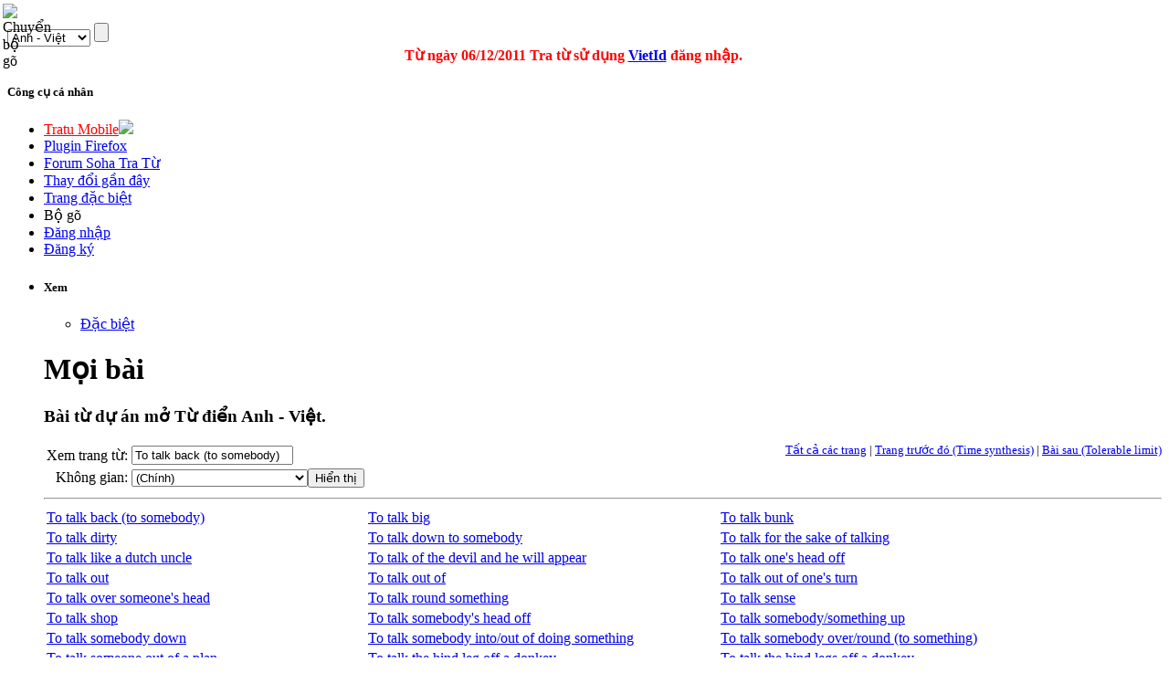

--- FILE ---
content_type: text/html; charset=utf-8
request_url: http://tratu.soha.vn/dict/en_vn/%C4%90%E1%BA%B7c_bi%E1%BB%87t:Allpages/To_talk_back_%28to_somebody%29
body_size: 130552
content:
<!DOCTYPE html PUBLIC "-//W3C//DTD XHTML 1.0 Transitional//EN" "http://www.w3.org/TR/xhtml1/DTD/xhtml1-transitional.dtd">
<html xmlns="http://www.w3.org/1999/xhtml" xml:lang="vi" lang="vi" dir="ltr">
	<head>
	
<!-- 
Js ming id

<script type="text/javascript" src="http://ajax.googleapis.com/ajax/libs/jquery/1.4.1/jquery.min.js"></script>
-->
<script type="text/javascript" src="https://ajax.googleapis.com/ajax/libs/jquery/1.9.0/jquery.min.js"></script>
<script type="text/javascript" src="/clientming/client.js?d=1610"></script>
<script type="text/javascript" src="/clientming/modal.v2.js"></script>
<link rel="stylesheet" type="text/css" href="/clientming/modal.v1.css">
<!-- 

Js ming id
-->
<!-- slim scroll-->
<script type="text/javascript" src="/slimscroll/prettify.js"></script>
<script type="text/javascript" src="/slimscroll/jquery.slimscroll.js"></script>
<!-- end scroll-->
	
		<meta http-equiv="Content-Type" content="text/html; charset=utf-8" />
		
				<title>Mọi bài - Từ điển Anh - Việt</title>
		<meta name="revisit-after" content="1 days"  />
		<meta name="resource-type" content="document"  />
		<meta name="rating" content="general" />
		<meta name="copyright" content="Copyright (c) Tratu.vn Từ điển trực tuyến" />
		<meta name="author" content="SohaTraTu" />
		<meta name="distribution" content="global" />
		<meta name="generator" content="SohaTraTu" />
				<meta name="robots" content="noindex,follow" />
		<link rel="shortcut icon" href="/favicon.ico" />
		<link rel="search" type="application/opensearchdescription+xml" href="http://tratu.soha.vn/searchbox/SohaTraTu(AV).xml" title="Từ điển Anh - Việt" />
		<meta name="description" content="Soha tra từ - Hệ thống tra cứu từ điển chuyên ngành Anh - Việt."  />
		<link rel="stylesheet" type="text/css" href="/skins/monobook/main_min.css?97" />
		<link rel="stylesheet" type="text/css" href="/skins/common/shared.css?97" />
		<link rel="stylesheet" type="text/css" href="/skins/monobook/style.css?ver=1216" />
				<link rel="stylesheet" type="text/css" media="print" href="/skins/common/commonPrint.css?97" />
		<!--[if lt IE 5.5000]><style type="text/css">@import "/skins/monobook/IE50Fixes.css?97";</style><![endif]-->
		<!--[if IE 5.5000]><style type="text/css">@import "/skins/monobook/IE55Fixes.css?97";</style><![endif]-->
		<!--[if IE 6]><style type="text/css">@import "/skins/monobook/IE60Fixes.css?97";</style><![endif]-->
		<!--[if IE 7]><style type="text/css">@import "/skins/monobook/IE70Fixes.css?97";</style><![endif]-->
		<!--[if lt IE 6]><script type="text/javascript" src="/skins/common/ie6fix.js?97"></script><![endif]-->
		<!--[if lt IE 7]><script type="text/javascript" src="/skins/common/IEFixes.js?97"></script>
		<meta http-equiv="imagetoolbar" content="no" /><![endif]-->
		
		<script type= "text/javascript">/*<![CDATA[*/
var skin = "monobook";
var stylepath = "/skins";
var wgArticlePath = "/dict/en_vn/$1";
var wgScriptPath = "";
var wgScript = "/index.php";
var wgServer = "http://tratu.soha.vn";
var wgCanonicalNamespace = "Special";
var wgCanonicalSpecialPageName = "Allpages";
var wgNamespaceNumber = -1;
var wgPageName = "Đặc_biệt:Allpages";
var wgTitle = "Allpages";
var wgAction = "view";
var wgRestrictionEdit = [];
var wgRestrictionMove = [];
var wgArticleId = 0;
var wgIsArticle = false;
var wgUserName = null;
var wgUserGroups = null;
var wgUserLanguage = "vi";
var wgContentLanguage = "vi";
var wgBreakFrames = false;
var wgCurRevisionId = 0;
/*]]>*/</script>
		
		<!-- QuangKH : Khai bao bien wgStylePath de dung cho vietkey -->
		<script type="text/javascript">
		wgStylePath = '/skins';
		wgScriptPath = '';
		</script>
		<link rel="stylesheet" href="/skins/monobook/autosuggest_inquisitor.css"/>
				<!--script type="text/javascript" src="/index.php?title=-&amp;action=raw&amp;gen=js&amp;useskin=monobook"></script-->
		<!--style type="text/css">/*<![CDATA[*/
@import "/index.php?title=MediaWiki:Common.css&usemsgcache=yes&action=raw&ctype=text/css&smaxage=18000";
@import "/index.php?title=MediaWiki:Monobook.css&usemsgcache=yes&action=raw&ctype=text/css&smaxage=18000";
@import "/index.php?title=-&action=raw&gen=css&maxage=18000";
/*]]>*/</style-->
        
        
                
        <!-- Begin comScore Tag admicro check-->
        
        <script>
        
         var _comscore = _comscore || [];
        
          _comscore.push({ c1: "2", c2: "17793284" });
        
          (function() {
        
            var s = document.createElement("script"), el = document.getElementsByTagName("script")[0]; s.async = true;
        
            s.src = (document.location.protocol == "https:" ? "https://sb" : "http://b") + ".scorecardresearch.com/beacon.js";
        
            el.parentNode.insertBefore(s, el);
        
          })();
        
        </script>
        
        <noscript>
        
          <img src="http://b.scorecardresearch.com/p?c1=2&c2=17793284&cv=2.0&cj=1" />
        
        </noscript>
        
        <!-- End comScore Tag -->
        
        
        <script language="javascript">
        
        (function(){
        
        var a = document.createElement("script");
        
                a.type = "text/javascript";
        
                a.src = "http://admicro1.vcmedia.vn/core/comscoremin.js";
        
        
                
        
                document.getElementsByTagName("head")[0].appendChild(a)
        
        })();
        
        </script>
        
        <!-- End comScore Tag admicro check-->
		<!-- Head Scripts -->
		<script type="text/javascript">
		  var _gaq = _gaq || [];
		  _gaq.push(['_setAccount', 'UA-657017-9']);
		  _gaq.push(['_trackPageview']);
		  (function() {
			var ga = document.createElement('script'); ga.type = 'text/javascript'; ga.async = true;
			ga.src = '/ga.js';
			(document.getElementsByTagName('head')[0] || document.getElementsByTagName('body')[0]).appendChild(ga);
		  })();

		</script>

		<script type="text/javascript">
		
		  var _gaq = _gaq || [];
		  _gaq.push(['_setAccount', 'UA-20651962-1']);
		  _gaq.push(['_trackPageview']);
		
		  (function() {
			var ga = document.createElement('script'); ga.type = 'text/javascript'; ga.async = true;
			ga.src = ('https:' == document.location.protocol ? 'https://ssl' : 'http://www') + '.google-analytics.com/ga.js';
			var s = document.getElementsByTagName('script')[0]; s.parentNode.insertBefore(ga, s);
		  })();
		
		</script>
		
	</head>
<body   class="mediawiki ns--1 ltr page-Đặc_biệt_Allpages">
 <script type="text/javascript">
    var curUrl = window.location.href;
    var tratuUrl = "http://tratu.vn/";
    var sohaUrl = "http://tratu.soha.vn/";
    
    var dirUrl = curUrl;

	dirUrl = curUrl.replace("tratu.vn", "tratu.soha.vn")

    if (dirUrl != curUrl) {
        window.location = dirUrl;
    }
</script> 

<div id="td"></div>
<div id="globalWrapper">
	
	<div class="bg_header_left"></div>
	<div class="bg_header_right"></div>
	<div class="header-page" align="left">
		<div id="header" align="left"><div >
		<a href="/" title="home page" class="header_logo"></a>
	</div>
	<div id="TapService" class="">
		<!--span class="paddR10">
		<a id="UcBoxSearchHome1_hplMp3Tab" class="tabNotActive" href="http://tratu.soha.vn/?tab=mp3">MP3</a>		</span-->
	</div>
		<div class="box_search">
			<form action="/index.php" id="searchform" name="searchform">
				<div class="neo-search-input">
					<img id="btnVietkey" lang="ja" onclick="return btnVietkey_onclick();" src="" style="cursor: pointer;position:absolute;top:4px;left:3px" align="middle" border="0" height="20" width="22" />
					<script language="javascript">
					//alt off search
					document.getElementById('btnVietkey').title="Chuyển bộ gõ";
					document.getElementById('btnVietkey').alt="Chuyển bộ gõ";			                        

					</script>
					<div class="neo-si-input">
					
						<input id="search" type="text" name="search" style="border: medium none rgb(255, 255, 255); width: 329px;"
						 title="Tìm kiếm [f]" accesskey="f" value=""						onkeyup=" javascript: if(validateChar(event)){addSearchText();}" wrap="soft" onfocus="if(typeof(FrameVirtualKeyboard) != 'undefined')FrameVirtualKeyboard.attachInput(this)" />
					</div>
					<select class="neo-si-select" name="dict" id="dictSelected"  onchange="reloadSug();setDivcCookie(this.value);"><option value='en_vn'  selected='selected'>Anh - Việt</option><option value='en_en' >Anh - Anh</option><option value='vn_en' >Việt - Anh</option><option value='fr_vn' >Pháp - Việt</option><option value='vn_fr' >Việt - Pháp</option><option value='vn_vn' >Việt - Việt</option><option value='jp_vn' >Nhật - Việt</option><option value='vn_jp' >Việt - Nhật</option><option value='en_jp' >Anh - Nhật</option><option value='jp_en' >Nhật - Anh</option><option value='td_vt' >Viết Tắt</option><option value='kr_vn' >Hàn - Việt</option><option value='cn_vn' >Trung - Việt</option></select>					<input id="btnSearch" class="neo-si-btnsubmit" type="submit" name="btnSearch" value="" title="Tra tu"/>
					
				</div>
				<input type="hidden" name="chuyennganh" value="" id="chuyenNganhSelected"  />	
				<input type="hidden" id="tenChuyenNganhSelected" name="tenchuyennganh" value=""  />
			</form>
			<div id="key_2" style="padding-left:10px; display:none; cursor:pointer"><img src="/images/close.gif" onclick="IFrameVirtualKeyboard.toggle('search','td'); open_key_2(); return false;" title="Close"></div>
			<div id="tdkey"  style="padding-left:10px; position:absolute; clear:both; overflow:visible; z-index:100; " ></div>
			
				<div id="adm">
				<script type="text/javascript" src="http://admicro1.vcmedia.vn/ads_codes/ads_box_1841.ads"></script>
				</div>
			
				<div style="color: red; text-align: center;line-height:20px; margin-left:-25px;">
				<b>
				Từ ngày 06/12/2011 Tra từ sử dụng
				<a target="_blank" href="http://vietid.net">VietId</a>
				đăng nhập.<!-- Bấm vào
				<a target="_blank" href="http://tratu.soha.vn/dangnhap.htm">đây</a>
				xem hướng dẫn.
				-->
				</b>
			</div>
			
		</div>
	</div>
	
	<div class="portlet" id="p-personal">
		<h5>Công cụ cá nhân</h5>
		<div class="pBody">
			<ul>
				<li>
				<a style="color:#FF0000; text-transform:none" href="http://m.tratu.soha.vn" title="Tratu Mobile" >Tratu Mobile</a><img src="http://tratu.soha.vn/images/new.gif">
				</li>



				<li>
				<a style="text-transform:none" href="http://tratu.soha.vn/index.php?title=Cai_dat_plugin&dict=en_vn&action=view#redirect" title="Plugin Tratu cho Firefox 10.0" >Plugin Firefox</a>
				</li>

				<li>
				<a style="text-transform:none" href="http://tratu.soha.vn/forum/" title="Forum Soha Tra Từ" >Forum Soha Tra Từ</a>
				</li>
				
	
				<li>
				<a style="text-transform:none" href="http://tratu.soha.vn/index.php?title=Special:Recentchanges" title="Các thay đổi gần đây" >Thay đổi gần đây</a>
				</li>


				<li>
				<a style="text-transform:none" href="http://tratu.soha.vn/index.php?title=Special:Specialpages" title=" Trang đặc biệt" >Trang đặc biệt</a>
				</li>

			
				<li id="pt-login"><a  title="Bộ gõ đa ngôn ngữ" onClick="IFrameVirtualKeyboard.toggle('search','tdkey'); open_key_2(); return false;">Bộ gõ</a></li>					

				 <!--
								<li id="pt-login">
						<a href="/index.php?title=%C4%90%E1%BA%B7c_bi%E1%BB%87t:Userlogin&amp;returnto=%C4%90%E1%BA%B7c_bi%E1%BB%87t:Allpages" title="Đăng nhập sẽ có lợi hơn, tuy nhiên không bắt buộc. [o]" accesskey="o">Mở tài khoản hay đăng nhập</a></li>
								<li id="pt-help">
						<a href=""></a></li>
								<li id="pt-openidlogin">
						<a href="http://openid.tratu.soha.vn/index.php?dict=en_vn&amp;title=Đặc_biệt:OpenIDLogin&amp;openid_url=yahoo.com"><img src="/images/signinYahoo2_02.png" title="Đăng nhập bằng tài khoản Yahoo" /></a></li>
								<li id="pt-openidlogin2">
						<a href="http://openid.tratu.soha.vn/index.php?dict=en_vn&amp;title=Đặc_biệt:OpenIDLogin&amp;openid_url=https://www.google.com/accounts/o8/id"><img src="/images/signinGmail.png"  title="Đăng nhập bằng tài khoản Gmail" /></a></li>
								-->
				
								
				<li id="pt-login"><a onclick="openMyModal('http://tratu.soha.vn/clientming/ming/request.php?type=modal',600,800); " href="javascript://">Đăng nhập</a></li>
				<li ><a onclick="openMyModal('http://tratu.soha.vn/clientming/ming/request.php?type=modal',600,800);" href="javascript://" accesskey="o">Đăng ký</a></li>
				
									
				
			</ul>
		</div>
		
		
	</div>
	<div class="adheader">
		<div class="fixadheader">
		<script type="text/javascript" src="http://admicro1.vcmedia.vn/ads_codes/ads_box_1841.ads"
></script>
		</div>
	</div>	
	<div class="main-content">
	
	<ul class="testMonobook2">
		<li>
		
					<div id="content-main">
		
				<div style="width:100%;margin:0 auto;" align="left">
				
					<div id="p-cactions" class="portlet">							
					<script language="javascript">
					//Tabs thanhhx
					strHtml='			<h5>Xem</h5>';
					strHtml+='			<div class="pBody">';
					strHtml+='				<ul>';
												strHtml+='					 <li id="ca-nstab-special" class="selected"><a href="/dict/en_vn/%C4%90%E1%BA%B7c_bi%E1%BB%87t:Allpages/To_talk_back_%28to_somebody%29" title="Đây là một trang dặc biệt, bạn không thể sửa đổi được nó.">Đặc biệt</a></li>';															strHtml+='				</ul>';
					strHtml+='			</div>	';	
					document.getElementById('p-cactions').innerHTML=strHtml;
					function open_key_2(){
									if(document.getElementById('key_2').style.display == "none"){
									document.getElementById('key_2').style.display = "block"
									}
									else {
									document.getElementById('key_2').style.display = "none"
									}
									}
					</script>							
					</div>
				
				</div>
			

	

		<!-- CENTER PAGE -->
					<div id="column-content">
						<div id="content">
						<a name="top" id="top"></a>
												
						<h1 class="firstHeading"><div  id="firstHeading"> </div>
						<script language="javascript">
										//xem chuyen nganh
				strHtml='Mọi bài';
				
				document.getElementById('firstHeading').innerHTML=strHtml;
						</script>
						
						</h1>
						
						
						
												<div id="bodyContent">
												
							<h3 id="siteSub">
							<script language="javascript">
							//tagline
							strHtml='Bài từ dự án mở Từ điển Anh - Việt.';
							document.getElementById('siteSub').innerHTML=strHtml;
							</script>
							</h3>
							
							<div id="contentSub"></div>
																												<!-- start content -->
							<table style="background: inherit;" width="100%" cellpadding="0" cellspacing="0" border="0"><tr valign="top"><td><div class="namespaceoptions"><form method="get" action="/index.php"><input name="title" type="hidden" value="Đặc biệt:Allpages" /><table id="nsselect" class="allpages"><tr>
			<td align='right'><label for="nsfrom">Xem trang từ:</label></td>
			<td><input name="from" size="20" value="To talk back (to somebody)" id="nsfrom" /></td>
		</tr>
		<tr>
			<td align='right'><label for="namespace">Không gian:</label></td>
			<td><select id="namespace" name="namespace" class="namespaceselector">
<option value="0" selected="selected">(Chính)</option>
<option value="1">Thảo luận</option>
<option value="2">Thành viên</option>
<option value="3">Thảo luận Thành viên</option>
<option value="4">Từ điển Anh - Việt</option>
<option value="5">Thảo luận Từ điển Anh - Việt</option>
<option value="6">Hình</option>
<option value="7">Thảo luận Hình</option>
<option value="8">MediaWiki</option>
<option value="9">Thảo luận MediaWiki</option>
<option value="10">Tiêu bản</option>
<option value="11">Thảo luận Tiêu bản</option>
<option value="12">Trogiup</option>
<option value="13">Thảo luận Trợ giúp</option>
<option value="14">Thể loại</option>
<option value="15">Thảo luận Thể loại</option>
<option value="16">Request</option>
<option value="17">Request talk</option>
<option value="111">thongbaocongdong</option>
<option value="200">UserWiki</option>
<option value="202">User profile</option>
<option value="203">CongDong</option>
<option value="212">thongbaoduan</option>
<option value="234">duancongdong</option>
<option value="235">gioithieu</option>
</select><input type="submit" value="Hiển thị" /></td>
			</tr></table></form></div></td><td align="right" style="font-size: smaller; margin-bottom: 1em;"><a href="/dict/en_vn/%C4%90%E1%BA%B7c_bi%E1%BB%87t:Allpages" title="Đặc biệt:Allpages">Tất cả các trang</a> | <a href="/index.php?title=%C4%90%E1%BA%B7c_bi%E1%BB%87t:Allpages&amp;dict=en_vn&amp;from=Time_synthesis" title="Đặc biệt:Allpages">Trang trước đó (Time synthesis)</a> | <a href="/index.php?title=%C4%90%E1%BA%B7c_bi%E1%BB%87t:Allpages&amp;dict=en_vn&amp;from=Tolerable_limit" title="Đặc biệt:Allpages">Bài sau (Tolerable limit)</a></td></tr></table><hr /><table style="background: inherit;" border="0" width="100%"><tr><td><a href="/dict/en_vn/To_talk_back_%28to_somebody%29" title="To talk back (to somebody)">To talk back (to somebody)</a></td><td><a href="/dict/en_vn/To_talk_big" title="To talk big">To talk big</a></td><td><a href="/dict/en_vn/To_talk_bunk" title="To talk bunk">To talk bunk</a></td></tr><tr><td><a href="/dict/en_vn/To_talk_dirty" title="To talk dirty">To talk dirty</a></td><td><a href="/dict/en_vn/To_talk_down_to_somebody" title="To talk down to somebody">To talk down to somebody</a></td><td><a href="/dict/en_vn/To_talk_for_the_sake_of_talking" title="To talk for the sake of talking">To talk for the sake of talking</a></td></tr><tr><td><a href="/dict/en_vn/To_talk_like_a_dutch_uncle" title="To talk like a dutch uncle">To talk like a dutch uncle</a></td><td><a href="/dict/en_vn/To_talk_of_the_devil_and_he_will_appear" title="To talk of the devil and he will appear">To talk of the devil and he will appear</a></td><td><a href="/dict/en_vn/To_talk_one%27s_head_off" title="To talk one's head off">To talk one's head off</a></td></tr><tr><td><a href="/dict/en_vn/To_talk_out" title="To talk out">To talk out</a></td><td><a href="/dict/en_vn/To_talk_out_of" title="To talk out of">To talk out of</a></td><td><a href="/dict/en_vn/To_talk_out_of_one%27s_turn" title="To talk out of one's turn">To talk out of one's turn</a></td></tr><tr><td><a href="/dict/en_vn/To_talk_over_someone%27s_head" title="To talk over someone's head">To talk over someone's head</a></td><td><a href="/dict/en_vn/To_talk_round_something" title="To talk round something">To talk round something</a></td><td><a href="/dict/en_vn/To_talk_sense" title="To talk sense">To talk sense</a></td></tr><tr><td><a href="/dict/en_vn/To_talk_shop" title="To talk shop">To talk shop</a></td><td><a href="/dict/en_vn/To_talk_somebody%27s_head_off" title="To talk somebody's head off">To talk somebody's head off</a></td><td><a href="/dict/en_vn/To_talk_somebody/something_up" title="To talk somebody/something up">To talk somebody/something up</a></td></tr><tr><td><a href="/dict/en_vn/To_talk_somebody_down" title="To talk somebody down">To talk somebody down</a></td><td><a href="/dict/en_vn/To_talk_somebody_into/out_of_doing_something" title="To talk somebody into/out of doing something">To talk somebody into/out of doing something</a></td><td><a href="/dict/en_vn/To_talk_somebody_over/round_%28to_something%29" title="To talk somebody over/round (to something)">To talk somebody over/round (to something)</a></td></tr><tr><td><a href="/dict/en_vn/To_talk_someone_out_of_a_plan" title="To talk someone out of a plan">To talk someone out of a plan</a></td><td><a href="/dict/en_vn/To_talk_the_hind_leg_off_a_donkey" title="To talk the hind leg off a donkey">To talk the hind leg off a donkey</a></td><td><a href="/dict/en_vn/To_talk_the_hind_legs_off_a_donkey" title="To talk the hind legs off a donkey">To talk the hind legs off a donkey</a></td></tr><tr><td><a href="/dict/en_vn/To_talk_through_one%27s_hat" title="To talk through one's hat">To talk through one's hat</a></td><td><a href="/dict/en_vn/To_talk_through_the_back_of_one%27s_neck" title="To talk through the back of one's neck">To talk through the back of one's neck</a></td><td><a href="/dict/en_vn/To_talk_to" title="To talk to">To talk to</a></td></tr><tr><td><a href="/dict/en_vn/To_talk_to_the_purpose" title="To talk to the purpose">To talk to the purpose</a></td><td><a href="/dict/en_vn/To_talk_turkey" title="To talk turkey">To talk turkey</a></td><td><a href="/dict/en_vn/To_tamp_the_ground" title="To tamp the ground">To tamp the ground</a></td></tr><tr><td><a href="/dict/en_vn/To_tamp_to_good_surface" title="To tamp to good surface">To tamp to good surface</a></td><td><a href="/dict/en_vn/To_tan_sb%27s_hide" title="To tan sb's hide">To tan sb's hide</a></td><td><a href="/dict/en_vn/To_tap_down" title="To tap down">To tap down</a></td></tr><tr><td><a href="/dict/en_vn/To_tap_off" title="To tap off">To tap off</a></td><td><a href="/dict/en_vn/To_taper_all_the_way_to_the_end" title="To taper all the way to the end">To taper all the way to the end</a></td><td><a href="/dict/en_vn/To_tar_and_feather_somebody" title="To tar and feather somebody">To tar and feather somebody</a></td></tr><tr><td><a href="/dict/en_vn/To_taste" title="To taste">To taste</a></td><td><a href="/dict/en_vn/To_teach_an_old_dog_new_tricks" title="To teach an old dog new tricks">To teach an old dog new tricks</a></td><td><a href="/dict/en_vn/To_teach_one%27s_grandmother_to_suck_eggs" title="To teach one's grandmother to suck eggs">To teach one's grandmother to suck eggs</a></td></tr><tr><td><a href="/dict/en_vn/To_tead_on_%28as_on%29_eggs" title="To tead on (as on) eggs">To tead on (as on) eggs</a></td><td><a href="/dict/en_vn/To_tead_on_the_heels_of" title="To tead on the heels of">To tead on the heels of</a></td><td><a href="/dict/en_vn/To_tear_along" title="To tear along">To tear along</a></td></tr><tr><td><a href="/dict/en_vn/To_tear_at" title="To tear at">To tear at</a></td><td><a href="/dict/en_vn/To_tear_away" title="To tear away">To tear away</a></td><td><a href="/dict/en_vn/To_tear_in_and_out" title="To tear in and out">To tear in and out</a></td></tr><tr><td><a href="/dict/en_vn/To_tear_off" title="To tear off">To tear off</a></td><td><a href="/dict/en_vn/To_tear_one%27s_hair" title="To tear one's hair">To tear one's hair</a></td><td><a href="/dict/en_vn/To_tear_one%27s_hair_%28out%29" title="To tear one's hair (out)">To tear one's hair (out)</a></td></tr><tr><td><a href="/dict/en_vn/To_tear_oneself_away_%28from_somebody/something%29" title="To tear oneself away (from somebody/something)">To tear oneself away (from somebody/something)</a></td><td><a href="/dict/en_vn/To_tear_out" title="To tear out">To tear out</a></td><td><a href="/dict/en_vn/To_tear_sb_limb_from_limb" title="To tear sb limb from limb">To tear sb limb from limb</a></td></tr><tr><td><a href="/dict/en_vn/To_tear_somebody_limb_from_limb" title="To tear somebody limb from limb">To tear somebody limb from limb</a></td><td><a href="/dict/en_vn/To_tear_somebody_off_a_strip%3B_to_tear_a_strip_off_somebody" title="To tear somebody off a strip; to tear a strip off somebody">To tear somebody off a strip; to tear a strip off somebody</a></td><td><a href="/dict/en_vn/To_tear_something_apart%2C_to_shreds%2C_to_bits.." title="To tear something apart, to shreds, to bits..">To tear something apart, to shreds, to bits..</a></td></tr><tr><td><a href="/dict/en_vn/To_tear_something_down" title="To tear something down">To tear something down</a></td><td><a href="/dict/en_vn/To_tear_something_up" title="To tear something up">To tear something up</a></td><td><a href="/dict/en_vn/To_tear_to_rag" title="To tear to rag">To tear to rag</a></td></tr><tr><td><a href="/dict/en_vn/To_tear_up_and_down" title="To tear up and down">To tear up and down</a></td><td><a href="/dict/en_vn/To_tee_%28something%29_up" title="To tee (something) up">To tee (something) up</a></td><td><a href="/dict/en_vn/To_tee_off" title="To tee off">To tee off</a></td></tr><tr><td><a href="/dict/en_vn/To_tee_somebody_off" title="To tee somebody off">To tee somebody off</a></td><td><a href="/dict/en_vn/To_teem_with" title="To teem with">To teem with</a></td><td><a href="/dict/en_vn/To_tell_%28count%29_noses" title="To tell (count) noses">To tell (count) noses</a></td></tr><tr><td><a href="/dict/en_vn/To_tell_against" title="To tell against">To tell against</a></td><td><a href="/dict/en_vn/To_tell_off" title="To tell off">To tell off</a></td><td><a href="/dict/en_vn/To_tell_on" title="To tell on">To tell on</a></td></tr><tr><td><a href="/dict/en_vn/To_tell_on_somebody" title="To tell on somebody">To tell on somebody</a></td><td><a href="/dict/en_vn/To_tell_over" title="To tell over">To tell over</a></td><td><a href="/dict/en_vn/To_tell_somebody_off_for_something/to_do_something" title="To tell somebody off for something/to do something">To tell somebody off for something/to do something</a></td></tr><tr><td><a href="/dict/en_vn/To_tell_someone_one%27s_mind" title="To tell someone one's mind">To tell someone one's mind</a></td><td><a href="/dict/en_vn/To_tell_straight_from_the_shoulder" title="To tell straight from the shoulder">To tell straight from the shoulder</a></td><td><a href="/dict/en_vn/To_tell_tales" title="To tell tales">To tell tales</a></td></tr><tr><td><a href="/dict/en_vn/To_tell_the_tale" title="To tell the tale">To tell the tale</a></td><td><a href="/dict/en_vn/To_tell_the_world" title="To tell the world">To tell the world</a></td><td><a href="/dict/en_vn/To_temper_draw" title="To temper draw">To temper draw</a></td></tr><tr><td><a href="/dict/en_vn/To_tempt_a_child_to_eat" title="To tempt a child to eat">To tempt a child to eat</a></td><td><a href="/dict/en_vn/To_tempt_fate" title="To tempt fate">To tempt fate</a></td><td><a href="/dict/en_vn/To_tend_to_a_limit" title="To tend to a limit">To tend to a limit</a></td></tr><tr><td><a href="/dict/en_vn/To_tender_for_the_construction_of_a_bridge" title="To tender for the construction of a bridge">To tender for the construction of a bridge</a></td><td><a href="/dict/en_vn/To_tender_invitation" title="To tender invitation">To tender invitation</a></td><td><a href="/dict/en_vn/To_tender_money" title="To tender money">To tender money</a></td></tr><tr><td><a href="/dict/en_vn/To_test_a_machine" title="To test a machine">To test a machine</a></td><td><a href="/dict/en_vn/To_test_an_engine_on_the_brake" title="To test an engine on the brake">To test an engine on the brake</a></td><td><a href="/dict/en_vn/To_test_hypothesis_with_experiment" title="To test hypothesis with experiment">To test hypothesis with experiment</a></td></tr><tr><td><a href="/dict/en_vn/To_test_out_a_scheme" title="To test out a scheme">To test out a scheme</a></td><td><a href="/dict/en_vn/To_thank_one%27s_lucky_star" title="To thank one's lucky star">To thank one's lucky star</a></td><td><a href="/dict/en_vn/To_the_backbone" title="To the backbone">To the backbone</a></td></tr><tr><td><a href="/dict/en_vn/To_the_bad" title="To the bad">To the bad</a></td><td><a href="/dict/en_vn/To_the_best_of_my_belief" title="To the best of my belief">To the best of my belief</a></td><td><a href="/dict/en_vn/To_the_best_of_one%27s_ability" title="To the best of one's ability">To the best of one's ability</a></td></tr><tr><td><a href="/dict/en_vn/To_the_best_of_one%27s_knowledge" title="To the best of one's knowledge">To the best of one's knowledge</a></td><td><a href="/dict/en_vn/To_the_best_of_one%27s_memory" title="To the best of one's memory">To the best of one's memory</a></td><td><a href="/dict/en_vn/To_the_best_of_one%27s_power_%28ability%29" title="To the best of one's power (ability)">To the best of one's power (ability)</a></td></tr><tr><td><a href="/dict/en_vn/To_the_bitter_end" title="To the bitter end">To the bitter end</a></td><td><a href="/dict/en_vn/To_the_concrete" title="To the concrete">To the concrete</a></td><td><a href="/dict/en_vn/To_the_day" title="To the day">To the day</a></td></tr><tr><td><a href="/dict/en_vn/To_the_death" title="To the death">To the death</a></td><td><a href="/dict/en_vn/To_the_delight_of" title="To the delight of">To the delight of</a></td><td><a href="/dict/en_vn/To_the_detriment_of" title="To the detriment of">To the detriment of</a></td></tr><tr><td><a href="/dict/en_vn/To_the_end_of_the_chapter" title="To the end of the chapter">To the end of the chapter</a></td><td><a href="/dict/en_vn/To_the_exclusion_of_somebody_%28something%29" title="To the exclusion of somebody (something)">To the exclusion of somebody (something)</a></td><td><a href="/dict/en_vn/To_the_finger-nails" title="To the finger-nails">To the finger-nails</a></td></tr><tr><td><a href="/dict/en_vn/To_the_fore" title="To the fore">To the fore</a></td><td><a href="/dict/en_vn/To_the_four_winds" title="To the four winds">To the four winds</a></td><td><a href="/dict/en_vn/To_the_good" title="To the good">To the good</a></td></tr><tr><td><a href="/dict/en_vn/To_the_ground" title="To the ground">To the ground</a></td><td><a href="/dict/en_vn/To_the_highest_bidder" title="To the highest bidder">To the highest bidder</a></td><td><a href="/dict/en_vn/To_the_last" title="To the last">To the last</a></td></tr><tr><td><a href="/dict/en_vn/To_the_last_man" title="To the last man">To the last man</a></td><td><a href="/dict/en_vn/To_the_letter" title="To the letter">To the letter</a></td><td><a href="/dict/en_vn/To_the_life" title="To the life">To the life</a></td></tr><tr><td><a href="/dict/en_vn/To_the_manner_born" title="To the manner born">To the manner born</a></td><td><a href="/dict/en_vn/To_the_minute" title="To the minute">To the minute</a></td><td><a href="/dict/en_vn/To_the_nth_degree" title="To the nth degree">To the nth degree</a></td></tr><tr><td><a href="/dict/en_vn/To_the_order_of" title="To the order of">To the order of</a></td><td><a href="/dict/en_vn/To_the_power_of" title="To the power of">To the power of</a></td><td><a href="/dict/en_vn/To_the_prejudice_of_something" title="To the prejudice of something">To the prejudice of something</a></td></tr><tr><td><a href="/dict/en_vn/To_the_quick" title="To the quick">To the quick</a></td><td><a href="/dict/en_vn/To_the_top_of_one%27s_bent" title="To the top of one's bent">To the top of one's bent</a></td><td><a href="/dict/en_vn/To_the_tune_of_five_million" title="To the tune of five million">To the tune of five million</a></td></tr><tr><td><a href="/dict/en_vn/To_the_tune_of_something" title="To the tune of something">To the tune of something</a></td><td><a href="/dict/en_vn/To_the_world" title="To the world">To the world</a></td><td><a href="/dict/en_vn/To_think_better_of_it" title="To think better of it">To think better of it</a></td></tr><tr><td><a href="/dict/en_vn/To_think_much_of" title="To think much of">To think much of</a></td><td><a href="/dict/en_vn/To_think_no_small_beer_of_oneself" title="To think no small beer of oneself">To think no small beer of oneself</a></td><td><a href="/dict/en_vn/To_think_twice_about_doing_something" title="To think twice about doing something">To think twice about doing something</a></td></tr><tr><td><a href="/dict/en_vn/To_thrash_something_out" title="To thrash something out">To thrash something out</a></td><td><a href="/dict/en_vn/To_thread_one%27s_way_through_%28something%29" title="To thread one's way through (something)">To thread one's way through (something)</a></td><td><a href="/dict/en_vn/To_throttle_%28something%29_back/down" title="To throttle (something) back/down">To throttle (something) back/down</a></td></tr><tr><td><a href="/dict/en_vn/To_throttle_down" title="To throttle down">To throttle down</a></td><td><a href="/dict/en_vn/To_throw_%28fling%29_away_the_scabbard" title="To throw (fling) away the scabbard">To throw (fling) away the scabbard</a></td><td><a href="/dict/en_vn/To_throw_%28fling%29_one%27s_cap_over_the_mill_%28windmill%29" title="To throw (fling) one's cap over the mill (windmill)">To throw (fling) one's cap over the mill (windmill)</a></td></tr><tr><td><a href="/dict/en_vn/To_throw_%28fling%29_up_one%27s_card" title="To throw (fling) up one's card">To throw (fling) up one's card</a></td><td><a href="/dict/en_vn/To_throw_a_bomb_into" title="To throw a bomb into">To throw a bomb into</a></td><td><a href="/dict/en_vn/To_throw_a_fit" title="To throw a fit">To throw a fit</a></td></tr><tr><td><a href="/dict/en_vn/To_throw_a_rope_to_somebody" title="To throw a rope to somebody">To throw a rope to somebody</a></td><td><a href="/dict/en_vn/To_throw_a_switch" title="To throw a switch">To throw a switch</a></td><td><a href="/dict/en_vn/To_throw_about" title="To throw about">To throw about</a></td></tr><tr><td><a href="/dict/en_vn/To_throw_aside" title="To throw aside">To throw aside</a></td><td><a href="/dict/en_vn/To_throw_away" title="To throw away">To throw away</a></td><td><a href="/dict/en_vn/To_throw_away_the_substance_for_the_shadow" title="To throw away the substance for the shadow">To throw away the substance for the shadow</a></td></tr><tr><td><a href="/dict/en_vn/To_throw_back" title="To throw back">To throw back</a></td><td><a href="/dict/en_vn/To_throw_by" title="To throw by">To throw by</a></td><td><a href="/dict/en_vn/To_throw_cold_water_on" title="To throw cold water on">To throw cold water on</a></td></tr><tr><td><a href="/dict/en_vn/To_throw_down_one%27s_arms" title="To throw down one's arms">To throw down one's arms</a></td><td><a href="/dict/en_vn/To_throw_down_the_glove" title="To throw down the glove">To throw down the glove</a></td><td><a href="/dict/en_vn/To_throw_dust_in_somebody%27s_eyes" title="To throw dust in somebody's eyes">To throw dust in somebody's eyes</a></td></tr><tr><td><a href="/dict/en_vn/To_throw_in" title="To throw in">To throw in</a></td><td><a href="/dict/en_vn/To_throw_in_one%27s_lot_with_someone" title="To throw in one's lot with someone">To throw in one's lot with someone</a></td><td><a href="/dict/en_vn/To_throw_in_the_towel" title="To throw in the towel">To throw in the towel</a></td></tr><tr><td><a href="/dict/en_vn/To_throw_into_action" title="To throw into action">To throw into action</a></td><td><a href="/dict/en_vn/To_throw_into_gear" title="To throw into gear">To throw into gear</a></td><td><a href="/dict/en_vn/To_throw_off" title="To throw off">To throw off</a></td></tr><tr><td><a href="/dict/en_vn/To_throw_one%27s_hat_into_the_ring" title="To throw one's hat into the ring">To throw one's hat into the ring</a></td><td><a href="/dict/en_vn/To_throw_one%27s_weight_about/around" title="To throw one's weight about/around">To throw one's weight about/around</a></td><td><a href="/dict/en_vn/To_throw_oneself_down" title="To throw oneself down">To throw oneself down</a></td></tr><tr><td><a href="/dict/en_vn/To_throw_oneself_into_the_arms_of_somebody" title="To throw oneself into the arms of somebody">To throw oneself into the arms of somebody</a></td><td><a href="/dict/en_vn/To_throw_oneself_on_%28upon%29" title="To throw oneself on (upon)">To throw oneself on (upon)</a></td><td><a href="/dict/en_vn/To_throw_open" title="To throw open">To throw open</a></td></tr><tr><td><a href="/dict/en_vn/To_throw_out" title="To throw out">To throw out</a></td><td><a href="/dict/en_vn/To_throw_out_a_minnor_to_catch_a_whale" title="To throw out a minnor to catch a whale">To throw out a minnor to catch a whale</a></td><td><a href="/dict/en_vn/To_throw_out_of_action" title="To throw out of action">To throw out of action</a></td></tr><tr><td><a href="/dict/en_vn/To_throw_out_of_gear" title="To throw out of gear">To throw out of gear</a></td><td><a href="/dict/en_vn/To_throw_over" title="To throw over">To throw over</a></td><td><a href="/dict/en_vn/To_throw_overboard" title="To throw overboard">To throw overboard</a></td></tr><tr><td><a href="/dict/en_vn/To_throw_stones_at_somebody" title="To throw stones at somebody">To throw stones at somebody</a></td><td><a href="/dict/en_vn/To_throw_sword_into_scale" title="To throw sword into scale">To throw sword into scale</a></td><td><a href="/dict/en_vn/To_throw_the_baby_out_with_the_bath_water" title="To throw the baby out with the bath water">To throw the baby out with the bath water</a></td></tr><tr><td><a href="/dict/en_vn/To_throw_the_book_at_sb" title="To throw the book at sb">To throw the book at sb</a></td><td><a href="/dict/en_vn/To_throw_the_handkerchief_to_someone" title="To throw the handkerchief to someone">To throw the handkerchief to someone</a></td><td><a href="/dict/en_vn/To_throw_the_hatchet" title="To throw the hatchet">To throw the hatchet</a></td></tr><tr><td><a href="/dict/en_vn/To_throw_the_helve_after_the_hatchet" title="To throw the helve after the hatchet">To throw the helve after the hatchet</a></td><td><a href="/dict/en_vn/To_throw_to_the_dogs" title="To throw to the dogs">To throw to the dogs</a></td><td><a href="/dict/en_vn/To_throw_together" title="To throw together">To throw together</a></td></tr><tr><td><a href="/dict/en_vn/To_throw_up" title="To throw up">To throw up</a></td><td><a href="/dict/en_vn/To_throw_up_one%27s_hand" title="To throw up one's hand">To throw up one's hand</a></td><td><a href="/dict/en_vn/To_throw_up_the_sponge" title="To throw up the sponge">To throw up the sponge</a></td></tr><tr><td><a href="/dict/en_vn/To_thrust_and_parry" title="To thrust and parry">To thrust and parry</a></td><td><a href="/dict/en_vn/To_thrust_at" title="To thrust at">To thrust at</a></td><td><a href="/dict/en_vn/To_thrust_back" title="To thrust back">To thrust back</a></td></tr><tr><td><a href="/dict/en_vn/To_thrust_down" title="To thrust down">To thrust down</a></td><td><a href="/dict/en_vn/To_thrust_forward" title="To thrust forward">To thrust forward</a></td><td><a href="/dict/en_vn/To_thrust_in" title="To thrust in">To thrust in</a></td></tr><tr><td><a href="/dict/en_vn/To_thrust_on" title="To thrust on">To thrust on</a></td><td><a href="/dict/en_vn/To_thrust_oneself_forward" title="To thrust oneself forward">To thrust oneself forward</a></td><td><a href="/dict/en_vn/To_thrust_out" title="To thrust out">To thrust out</a></td></tr><tr><td><a href="/dict/en_vn/To_thrust_past" title="To thrust past">To thrust past</a></td><td><a href="/dict/en_vn/To_thrust_through" title="To thrust through">To thrust through</a></td><td><a href="/dict/en_vn/To_thumb_one%27s_nose_at_sb/sth" title="To thumb one's nose at sb/sth">To thumb one's nose at sb/sth</a></td></tr><tr><td><a href="/dict/en_vn/To_thumb_one%27s_nose_at_somebody/something" title="To thumb one's nose at somebody/something">To thumb one's nose at somebody/something</a></td><td><a href="/dict/en_vn/To_thump_the_%28a%29_cushion" title="To thump the (a) cushion">To thump the (a) cushion</a></td><td><a href="/dict/en_vn/To_tich_out" title="To tich out">To tich out</a></td></tr><tr><td><a href="/dict/en_vn/To_tick_away/by" title="To tick away/by">To tick away/by</a></td><td><a href="/dict/en_vn/To_tick_off" title="To tick off">To tick off</a></td><td><a href="/dict/en_vn/To_tick_somebody_off" title="To tick somebody off">To tick somebody off</a></td></tr><tr><td><a href="/dict/en_vn/To_tick_something_away" title="To tick something away">To tick something away</a></td><td><a href="/dict/en_vn/To_tickle_somebody%27s_ribs" title="To tickle somebody's ribs">To tickle somebody's ribs</a></td><td><a href="/dict/en_vn/To_tickle_to_death" title="To tickle to death">To tickle to death</a></td></tr><tr><td><a href="/dict/en_vn/To_tie_down" title="To tie down">To tie down</a></td><td><a href="/dict/en_vn/To_tie_on" title="To tie on">To tie on</a></td><td><a href="/dict/en_vn/To_tie_sb_hand_and_foot" title="To tie sb hand and foot">To tie sb hand and foot</a></td></tr><tr><td><a href="/dict/en_vn/To_tie_someone%27s_tongue" title="To tie someone's tongue">To tie someone's tongue</a></td><td><a href="/dict/en_vn/To_tie_the_nuptial_knot" title="To tie the nuptial knot">To tie the nuptial knot</a></td><td><a href="/dict/en_vn/To_tie_up" title="To tie up">To tie up</a></td></tr><tr><td><a href="/dict/en_vn/To_tight_screws" title="To tight screws">To tight screws</a></td><td><a href="/dict/en_vn/To_tighten" title="To tighten">To tighten</a></td><td><a href="/dict/en_vn/To_tighten_a_screw" title="To tighten a screw">To tighten a screw</a></td></tr><tr><td><a href="/dict/en_vn/To_tighten_one%27s_belt" title="To tighten one's belt">To tighten one's belt</a></td><td><a href="/dict/en_vn/To_tighten_rope" title="To tighten rope">To tighten rope</a></td><td><a href="/dict/en_vn/To_tighten_up" title="To tighten up">To tighten up</a></td></tr><tr><td><a href="/dict/en_vn/To_tighten_up_the_nut" title="To tighten up the nut">To tighten up the nut</a></td><td><a href="/dict/en_vn/To_tilk_back" title="To tilk back">To tilk back</a></td><td><a href="/dict/en_vn/To_tilt_a_rail" title="To tilt a rail">To tilt a rail</a></td></tr><tr><td><a href="/dict/en_vn/To_tilt_at" title="To tilt at">To tilt at</a></td><td><a href="/dict/en_vn/To_tilt_over" title="To tilt over">To tilt over</a></td><td><a href="/dict/en_vn/To_tilt_up" title="To tilt up">To tilt up</a></td></tr><tr><td><a href="/dict/en_vn/To_tip_out" title="To tip out">To tip out</a></td><td><a href="/dict/en_vn/To_tip_over" title="To tip over">To tip over</a></td><td><a href="/dict/en_vn/To_tip_someone_the_traveller" title="To tip someone the traveller">To tip someone the traveller</a></td></tr><tr><td><a href="/dict/en_vn/To_tip_up" title="To tip up">To tip up</a></td><td><a href="/dict/en_vn/To_to_lose_belly_fat_fast" title="To to lose belly fat fast">To to lose belly fat fast</a></td><td><a href="/dict/en_vn/To_toe_%28come_to%2C_come_up_to%29_the_scratch" title="To toe (come to, come up to) the scratch">To toe (come to, come up to) the scratch</a></td></tr><tr><td><a href="/dict/en_vn/To_toe_in" title="To toe in">To toe in</a></td><td><a href="/dict/en_vn/To_toe_out" title="To toe out">To toe out</a></td><td><a href="/dict/en_vn/To_toe_the_line" title="To toe the line">To toe the line</a></td></tr><tr><td><a href="/dict/en_vn/To_tog_oneself_up" title="To tog oneself up">To tog oneself up</a></td><td><a href="/dict/en_vn/To_toil_and_moil" title="To toil and moil">To toil and moil</a></td><td><a href="/dict/en_vn/To_tone_down" title="To tone down">To tone down</a></td></tr><tr><td><a href="/dict/en_vn/To_tone_up" title="To tone up">To tone up</a></td><td><a href="/dict/en_vn/To_toop_off_%28away%29" title="To toop off (away)">To toop off (away)</a></td><td><a href="/dict/en_vn/To_top_impregnate" title="To top impregnate">To top impregnate</a></td></tr><tr><td><a href="/dict/en_vn/To_top_off" title="To top off">To top off</a></td><td><a href="/dict/en_vn/To_top_up" title="To top up">To top up</a></td><td><a href="/dict/en_vn/To_toss_%28oneself%29_off" title="To toss (oneself) off">To toss (oneself) off</a></td></tr><tr><td><a href="/dict/en_vn/To_toss_about" title="To toss about">To toss about</a></td><td><a href="/dict/en_vn/To_toss_away" title="To toss away">To toss away</a></td><td><a href="/dict/en_vn/To_toss_off" title="To toss off">To toss off</a></td></tr><tr><td><a href="/dict/en_vn/To_total_up_to" title="To total up to">To total up to</a></td><td><a href="/dict/en_vn/To_touch_a_string" title="To touch a string">To touch a string</a></td><td><a href="/dict/en_vn/To_touch_at" title="To touch at">To touch at</a></td></tr><tr><td><a href="/dict/en_vn/To_touch_at_something" title="To touch at something">To touch at something</a></td><td><a href="/dict/en_vn/To_touch_bottom" title="To touch bottom">To touch bottom</a></td><td><a href="/dict/en_vn/To_touch_down" title="To touch down">To touch down</a></td></tr><tr><td><a href="/dict/en_vn/To_touch_in" title="To touch in">To touch in</a></td><td><a href="/dict/en_vn/To_touch_off" title="To touch off">To touch off</a></td><td><a href="/dict/en_vn/To_touch_on_%28upon%29" title="To touch on (upon)">To touch on (upon)</a></td></tr><tr><td><a href="/dict/en_vn/To_touch_shore" title="To touch shore">To touch shore</a></td><td><a href="/dict/en_vn/To_touch_somebody_on_the_raw" title="To touch somebody on the raw">To touch somebody on the raw</a></td><td><a href="/dict/en_vn/To_touch_somebody_up" title="To touch somebody up">To touch somebody up</a></td></tr><tr><td><a href="/dict/en_vn/To_touch_the_right_chord" title="To touch the right chord">To touch the right chord</a></td><td><a href="/dict/en_vn/To_touch_up" title="To touch up">To touch up</a></td><td><a href="/dict/en_vn/To_touch_with" title="To touch with">To touch with</a></td></tr><tr><td><a href="/dict/en_vn/To_trace_a_line" title="To trace a line">To trace a line</a></td><td><a href="/dict/en_vn/To_trace_back_to" title="To trace back to">To trace back to</a></td><td><a href="/dict/en_vn/To_trace_off" title="To trace off">To trace off</a></td></tr><tr><td><a href="/dict/en_vn/To_trace_out" title="To trace out">To trace out</a></td><td><a href="/dict/en_vn/To_trace_over" title="To trace over">To trace over</a></td><td><a href="/dict/en_vn/To_track-and-field_down" title="To track-and-field down">To track-and-field down</a></td></tr><tr><td><a href="/dict/en_vn/To_track-and-field_out" title="To track-and-field out">To track-and-field out</a></td><td><a href="/dict/en_vn/To_track_down" title="To track down">To track down</a></td><td><a href="/dict/en_vn/To_track_out" title="To track out">To track out</a></td></tr><tr><td><a href="/dict/en_vn/To_trade_in" title="To trade in">To trade in</a></td><td><a href="/dict/en_vn/To_trade_on_%28upon%29" title="To trade on (upon)">To trade on (upon)</a></td><td><a href="/dict/en_vn/To_traffic_away_one%27s_honour" title="To traffic away one's honour">To traffic away one's honour</a></td></tr><tr><td><a href="/dict/en_vn/To_trail_arms" title="To trail arms">To trail arms</a></td><td><a href="/dict/en_vn/To_trail_one%27s_coat-tails" title="To trail one's coat-tails">To trail one's coat-tails</a></td><td><a href="/dict/en_vn/To_train_down" title="To train down">To train down</a></td></tr><tr><td><a href="/dict/en_vn/To_train_off" title="To train off">To train off</a></td><td><a href="/dict/en_vn/To_trample_on_%28upon%29_someone" title="To trample on (upon) someone">To trample on (upon) someone</a></td><td><a href="/dict/en_vn/To_transfer" title="To transfer">To transfer</a></td></tr><tr><td><a href="/dict/en_vn/To_transmit" title="To transmit">To transmit</a></td><td><a href="/dict/en_vn/To_transport_goods_by_sea" title="To transport goods by sea">To transport goods by sea</a></td><td><a href="/dict/en_vn/To_transport_loaded" title="To transport loaded">To transport loaded</a></td></tr><tr><td><a href="/dict/en_vn/To_travel_out_of_the_record" title="To travel out of the record">To travel out of the record</a></td><td><a href="/dict/en_vn/To_tread_down" title="To tread down">To tread down</a></td><td><a href="/dict/en_vn/To_tread_in" title="To tread in">To tread in</a></td></tr><tr><td><a href="/dict/en_vn/To_tread_in_someone%27s_footsteps" title="To tread in someone's footsteps">To tread in someone's footsteps</a></td><td><a href="/dict/en_vn/To_tread_lightly" title="To tread lightly">To tread lightly</a></td><td><a href="/dict/en_vn/To_tread_on_air" title="To tread on air">To tread on air</a></td></tr><tr><td><a href="/dict/en_vn/To_tread_on_somebody%27s_neck" title="To tread on somebody's neck">To tread on somebody's neck</a></td><td><a href="/dict/en_vn/To_tread_on_someone%27s_corns" title="To tread on someone's corns">To tread on someone's corns</a></td><td><a href="/dict/en_vn/To_tread_on_someone%27s_corns_%28toes%29" title="To tread on someone's corns (toes)">To tread on someone's corns (toes)</a></td></tr><tr><td><a href="/dict/en_vn/To_tread_out" title="To tread out">To tread out</a></td><td><a href="/dict/en_vn/To_tread_the_stage_%28the_boards%29" title="To tread the stage (the boards)">To tread the stage (the boards)</a></td><td><a href="/dict/en_vn/To_tread_under_foot" title="To tread under foot">To tread under foot</a></td></tr><tr><td><a href="/dict/en_vn/To_tread_water" title="To tread water">To tread water</a></td><td><a href="/dict/en_vn/To_treat_on_somebody%27s_kibes" title="To treat on somebody's kibes">To treat on somebody's kibes</a></td><td><a href="/dict/en_vn/To_tremble_in_the_balance" title="To tremble in the balance">To tremble in the balance</a></td></tr><tr><td><a href="/dict/en_vn/To_tremble_like_an_aspen_leaf" title="To tremble like an aspen leaf">To tremble like an aspen leaf</a></td><td><a href="/dict/en_vn/To_trench_a_board" title="To trench a board">To trench a board</a></td><td><a href="/dict/en_vn/To_trench_along" title="To trench along">To trench along</a></td></tr><tr><td><a href="/dict/en_vn/To_trench_upon" title="To trench upon">To trench upon</a></td><td><a href="/dict/en_vn/To_trick_out_%28up%29" title="To trick out (up)">To trick out (up)</a></td><td><a href="/dict/en_vn/To_trifle_away" title="To trifle away">To trifle away</a></td></tr><tr><td><a href="/dict/en_vn/To_trim_away_%28off%29" title="To trim away (off)">To trim away (off)</a></td><td><a href="/dict/en_vn/To_trim_up" title="To trim up">To trim up</a></td><td><a href="/dict/en_vn/To_trip_%28something%29_up" title="To trip (something) up">To trip (something) up</a></td></tr><tr><td><a href="/dict/en_vn/To_troop_together" title="To troop together">To troop together</a></td><td><a href="/dict/en_vn/To_troop_up" title="To troop up">To troop up</a></td><td><a href="/dict/en_vn/To_trot_something_out" title="To trot something out">To trot something out</a></td></tr><tr><td><a href="/dict/en_vn/To_trump_somebody%27s_ace" title="To trump somebody's ace">To trump somebody's ace</a></td><td><a href="/dict/en_vn/To_trump_something_up" title="To trump something up">To trump something up</a></td><td><a href="/dict/en_vn/To_trundle_up_and_down" title="To trundle up and down">To trundle up and down</a></td></tr><tr><td><a href="/dict/en_vn/To_try_after_%28for%29" title="To try after (for)">To try after (for)</a></td><td><a href="/dict/en_vn/To_try_back" title="To try back">To try back</a></td><td><a href="/dict/en_vn/To_try_for_something" title="To try for something">To try for something</a></td></tr><tr><td><a href="/dict/en_vn/To_try_it_on_with_someone" title="To try it on with someone">To try it on with someone</a></td><td><a href="/dict/en_vn/To_try_one%27s_hand_%28at_something%29" title="To try one's hand (at something)">To try one's hand (at something)</a></td><td><a href="/dict/en_vn/To_try_one%27s_luck_%28at_something%29" title="To try one's luck (at something)">To try one's luck (at something)</a></td></tr><tr><td><a href="/dict/en_vn/To_try_out" title="To try out">To try out</a></td><td><a href="/dict/en_vn/To_try_over" title="To try over">To try over</a></td><td><a href="/dict/en_vn/To_try_something_on" title="To try something on">To try something on</a></td></tr><tr><td><a href="/dict/en_vn/To_try_the_engine" title="To try the engine">To try the engine</a></td><td><a href="/dict/en_vn/To_try_the_fortune_of_war" title="To try the fortune of war">To try the fortune of war</a></td><td><a href="/dict/en_vn/To_try_to_run_before_one_can_walk" title="To try to run before one can walk">To try to run before one can walk</a></td></tr><tr><td><a href="/dict/en_vn/To_try_up" title="To try up">To try up</a></td><td><a href="/dict/en_vn/To_tuck_away" title="To tuck away">To tuck away</a></td><td><a href="/dict/en_vn/To_tuck_in" title="To tuck in">To tuck in</a></td></tr><tr><td><a href="/dict/en_vn/To_tuck_into" title="To tuck into">To tuck into</a></td><td><a href="/dict/en_vn/To_tuck_up" title="To tuck up">To tuck up</a></td><td><a href="/dict/en_vn/To_tug_a_rope" title="To tug a rope">To tug a rope</a></td></tr><tr><td><a href="/dict/en_vn/To_tug_in" title="To tug in">To tug in</a></td><td><a href="/dict/en_vn/To_tumble_in" title="To tumble in">To tumble in</a></td><td><a href="/dict/en_vn/To_tumble_to" title="To tumble to">To tumble to</a></td></tr><tr><td><a href="/dict/en_vn/To_tune_in" title="To tune in">To tune in</a></td><td><a href="/dict/en_vn/To_tune_up" title="To tune up">To tune up</a></td><td><a href="/dict/en_vn/To_turf_somebody/something_out_%28of_something%29" title="To turf somebody/something out (of something)">To turf somebody/something out (of something)</a></td></tr><tr><td><a href="/dict/en_vn/To_turn_%28roll%29_up_one%27s_sleeves" title="To turn (roll) up one's sleeves">To turn (roll) up one's sleeves</a></td><td><a href="/dict/en_vn/To_turn_%28twist%29_someone_round_one%27s_finger" title="To turn (twist) someone round one's finger">To turn (twist) someone round one's finger</a></td><td><a href="/dict/en_vn/To_turn_a_blind_eye_to_sth" title="To turn a blind eye to sth">To turn a blind eye to sth</a></td></tr><tr><td><a href="/dict/en_vn/To_turn_a_bullet" title="To turn a bullet">To turn a bullet</a></td><td><a href="/dict/en_vn/To_turn_a_deaf_ear" title="To turn a deaf ear">To turn a deaf ear</a></td><td><a href="/dict/en_vn/To_turn_about" title="To turn about">To turn about</a></td></tr><tr><td><a href="/dict/en_vn/To_turn_across" title="To turn across">To turn across</a></td><td><a href="/dict/en_vn/To_turn_against" title="To turn against">To turn against</a></td><td><a href="/dict/en_vn/To_turn_an_honest_penny" title="To turn an honest penny">To turn an honest penny</a></td></tr><tr><td><a href="/dict/en_vn/To_turn_around" title="To turn around">To turn around</a></td><td><a href="/dict/en_vn/To_turn_as_red_as_a_beet" title="To turn as red as a beet">To turn as red as a beet</a></td><td><a href="/dict/en_vn/To_turn_away" title="To turn away">To turn away</a></td></tr><tr><td><a href="/dict/en_vn/To_turn_back" title="To turn back">To turn back</a></td><td><a href="/dict/en_vn/To_turn_balance" title="To turn balance">To turn balance</a></td><td><a href="/dict/en_vn/To_turn_cat_in_the_pan" title="To turn cat in the pan">To turn cat in the pan</a></td></tr><tr><td><a href="/dict/en_vn/To_turn_down" title="To turn down">To turn down</a></td><td><a href="/dict/en_vn/To_turn_end_for_end" title="To turn end for end">To turn end for end</a></td><td><a href="/dict/en_vn/To_turn_in" title="To turn in">To turn in</a></td></tr><tr><td><a href="/dict/en_vn/To_turn_inside_out" title="To turn inside out">To turn inside out</a></td><td><a href="/dict/en_vn/To_turn_into" title="To turn into">To turn into</a></td><td><a href="/dict/en_vn/To_turn_into_the_wind" title="To turn into the wind">To turn into the wind</a></td></tr><tr><td><a href="/dict/en_vn/To_turn_king%27s_%28queen%27s%29_evidence" title="To turn king's (queen's) evidence">To turn king's (queen's) evidence</a></td><td><a href="/dict/en_vn/To_turn_night_into_day" title="To turn night into day">To turn night into day</a></td><td><a href="/dict/en_vn/To_turn_off" title="To turn off">To turn off</a></td></tr><tr><td><a href="/dict/en_vn/To_turn_on" title="To turn on">To turn on</a></td><td><a href="/dict/en_vn/To_turn_on_one%27s_heels" title="To turn on one's heels">To turn on one's heels</a></td><td><a href="/dict/en_vn/To_turn_on_the_waterworks" title="To turn on the waterworks">To turn on the waterworks</a></td></tr><tr><td><a href="/dict/en_vn/To_turn_one%27s_back_upon_somebody" title="To turn one's back upon somebody">To turn one's back upon somebody</a></td><td><a href="/dict/en_vn/To_turn_one%27s_coat" title="To turn one's coat">To turn one's coat</a></td><td><a href="/dict/en_vn/To_turn_out" title="To turn out">To turn out</a></td></tr><tr><td><a href="/dict/en_vn/To_turn_over" title="To turn over">To turn over</a></td><td><a href="/dict/en_vn/To_turn_over_a_new_leaf" title="To turn over a new leaf">To turn over a new leaf</a></td><td><a href="/dict/en_vn/To_turn_somebody%27s_brain" title="To turn somebody's brain">To turn somebody's brain</a></td></tr><tr><td><a href="/dict/en_vn/To_turn_somebody_out_of_doors" title="To turn somebody out of doors">To turn somebody out of doors</a></td><td><a href="/dict/en_vn/To_turn_someone%27s_battery_against_himself" title="To turn someone's battery against himself">To turn someone's battery against himself</a></td><td><a href="/dict/en_vn/To_turn_something_over_in_one%27s_head" title="To turn something over in one's head">To turn something over in one's head</a></td></tr><tr><td><a href="/dict/en_vn/To_turn_something_to_account" title="To turn something to account">To turn something to account</a></td><td><a href="/dict/en_vn/To_turn_state%27s_evidence" title="To turn state's evidence">To turn state's evidence</a></td><td><a href="/dict/en_vn/To_turn_tail" title="To turn tail">To turn tail</a></td></tr><tr><td><a href="/dict/en_vn/To_turn_the_corner" title="To turn the corner">To turn the corner</a></td><td><a href="/dict/en_vn/To_turn_the_crank" title="To turn the crank">To turn the crank</a></td><td><a href="/dict/en_vn/To_turn_the_edge_of_a_knife" title="To turn the edge of a knife">To turn the edge of a knife</a></td></tr><tr><td><a href="/dict/en_vn/To_turn_the_edge_of_a_remark" title="To turn the edge of a remark">To turn the edge of a remark</a></td><td><a href="/dict/en_vn/To_turn_the_scale" title="To turn the scale">To turn the scale</a></td><td><a href="/dict/en_vn/To_turn_the_scale_%28balance%29" title="To turn the scale (balance)">To turn the scale (balance)</a></td></tr><tr><td><a href="/dict/en_vn/To_turn_the_tables_%28on_somebody%29" title="To turn the tables (on somebody)">To turn the tables (on somebody)</a></td><td><a href="/dict/en_vn/To_turn_the_tables_on_%28upon%29_someone" title="To turn the tables on (upon) someone">To turn the tables on (upon) someone</a></td><td><a href="/dict/en_vn/To_turn_to_bay" title="To turn to bay">To turn to bay</a></td></tr><tr><td><a href="/dict/en_vn/To_turn_to_dust_and_ashes" title="To turn to dust and ashes">To turn to dust and ashes</a></td><td><a href="/dict/en_vn/To_turn_to_port" title="To turn to port">To turn to port</a></td><td><a href="/dict/en_vn/To_turn_to_windward" title="To turn to windward">To turn to windward</a></td></tr><tr><td><a href="/dict/en_vn/To_turn_turtle" title="To turn turtle">To turn turtle</a></td><td><a href="/dict/en_vn/To_turn_up" title="To turn up">To turn up</a></td><td><a href="/dict/en_vn/To_turn_up_one%27s_heels" title="To turn up one's heels">To turn up one's heels</a></td></tr><tr><td><a href="/dict/en_vn/To_turn_up_one%27s_nose_at" title="To turn up one's nose at">To turn up one's nose at</a></td><td><a href="/dict/en_vn/To_turn_up_one%27s_toes" title="To turn up one's toes">To turn up one's toes</a></td><td><a href="/dict/en_vn/To_turn_up_one%27s_toes_to_the_daisies" title="To turn up one's toes to the daisies">To turn up one's toes to the daisies</a></td></tr><tr><td><a href="/dict/en_vn/To_turn_upon" title="To turn upon">To turn upon</a></td><td><a href="/dict/en_vn/To_twiddle_one%27s_thumbs" title="To twiddle one's thumbs">To twiddle one's thumbs</a></td><td><a href="/dict/en_vn/To_twirl_one%27s_thumbs" title="To twirl one's thumbs">To twirl one's thumbs</a></td></tr><tr><td><a href="/dict/en_vn/To_twirl_someone_round_one%27s_finger" title="To twirl someone round one's finger">To twirl someone round one's finger</a></td><td><a href="/dict/en_vn/To_twist_%28something%29_off_%28something%29" title="To twist (something) off (something)">To twist (something) off (something)</a></td><td><a href="/dict/en_vn/To_twist_off" title="To twist off">To twist off</a></td></tr><tr><td><a href="/dict/en_vn/To_twist_sb_round_one%27s_little_finger" title="To twist sb round one's little finger">To twist sb round one's little finger</a></td><td><a href="/dict/en_vn/To_twist_somebody%27s_arm" title="To twist somebody's arm">To twist somebody's arm</a></td><td><a href="/dict/en_vn/To_twist_somebody_round_one%27s_little_finger" title="To twist somebody round one's little finger">To twist somebody round one's little finger</a></td></tr><tr><td><a href="/dict/en_vn/To_twist_someone%27s_tail" title="To twist someone's tail">To twist someone's tail</a></td><td><a href="/dict/en_vn/To_twist_the_lion%27s_tail" title="To twist the lion's tail">To twist the lion's tail</a></td><td><a href="/dict/en_vn/To_twist_up" title="To twist up">To twist up</a></td></tr><tr><td><a href="/dict/en_vn/To_undergo_strain" title="To undergo strain">To undergo strain</a></td><td><a href="/dict/en_vn/To_understand_sth_inside_out" title="To understand sth inside out">To understand sth inside out</a></td><td><a href="/dict/en_vn/To_underwrite_a_policy" title="To underwrite a policy">To underwrite a policy</a></td></tr><tr><td><a href="/dict/en_vn/To_unfurl_one%27s_banner" title="To unfurl one's banner">To unfurl one's banner</a></td><td><a href="/dict/en_vn/To_unhead_a_door" title="To unhead a door">To unhead a door</a></td><td><a href="/dict/en_vn/To_uninstall_software" title="To uninstall software">To uninstall software</a></td></tr><tr><td><a href="/dict/en_vn/To_unleash_a_war" title="To unleash a war">To unleash a war</a></td><td><a href="/dict/en_vn/To_unload_a_fixture" title="To unload a fixture">To unload a fixture</a></td><td><a href="/dict/en_vn/To_unload_a_ship" title="To unload a ship">To unload a ship</a></td></tr><tr><td><a href="/dict/en_vn/To_unload_cargo" title="To unload cargo">To unload cargo</a></td><td><a href="/dict/en_vn/To_unlock_a_door" title="To unlock a door">To unlock a door</a></td><td><a href="/dict/en_vn/To_unloose_a_screw" title="To unloose a screw">To unloose a screw</a></td></tr><tr><td><a href="/dict/en_vn/To_upset_someone%27s_apple-cart" title="To upset someone's apple-cart">To upset someone's apple-cart</a></td><td><a href="/dict/en_vn/To_urge_the_fire" title="To urge the fire">To urge the fire</a></td><td><a href="/dict/en_vn/To_use" title="To use">To use</a></td></tr><tr><td><a href="/dict/en_vn/To_use_big_words_to_scare_others" title="To use big words to scare others">To use big words to scare others</a></td><td><a href="/dict/en_vn/To_use_one%27s_loaf" title="To use one's loaf">To use one's loaf</a></td><td><a href="/dict/en_vn/To_use_up" title="To use up">To use up</a></td></tr><tr><td><a href="/dict/en_vn/To_vamp_up" title="To vamp up">To vamp up</a></td><td><a href="/dict/en_vn/To_vary_directly" title="To vary directly">To vary directly</a></td><td><a href="/dict/en_vn/To_vary_inversely" title="To vary inversely">To vary inversely</a></td></tr><tr><td><a href="/dict/en_vn/To_vary_linearly" title="To vary linearly">To vary linearly</a></td><td><a href="/dict/en_vn/To_vary_over_a_wide_range" title="To vary over a wide range">To vary over a wide range</a></td><td><a href="/dict/en_vn/To_vault_a_passage" title="To vault a passage">To vault a passage</a></td></tr><tr><td><a href="/dict/en_vn/To_veer_round" title="To veer round">To veer round</a></td><td><a href="/dict/en_vn/To_venture_abroad" title="To venture abroad">To venture abroad</a></td><td><a href="/dict/en_vn/To_venture_on/upon_something" title="To venture on/upon something">To venture on/upon something</a></td></tr><tr><td><a href="/dict/en_vn/To_verge_on" title="To verge on">To verge on</a></td><td><a href="/dict/en_vn/To_vote_somebody_in/out/on/off%3B_to_vote_somebody_into/out_of/onto/off_something" title="To vote somebody in/out/on/off; to vote somebody into/out of/onto/off something">To vote somebody in/out/on/off; to vote somebody into/out of/onto/off something</a></td><td><a href="/dict/en_vn/To_vote_something_through" title="To vote something through">To vote something through</a></td></tr><tr><td><a href="/dict/en_vn/To_vote_the_straight_ticket" title="To vote the straight ticket">To vote the straight ticket</a></td><td><a href="/dict/en_vn/To_waer_down" title="To waer down">To waer down</a></td><td><a href="/dict/en_vn/To_wag_one%27s_chin" title="To wag one's chin">To wag one's chin</a></td></tr><tr><td><a href="/dict/en_vn/To_wait_and_see" title="To wait and see">To wait and see</a></td><td><a href="/dict/en_vn/To_wait_at_table%3B_wait_on_table" title="To wait at table; wait on table">To wait at table; wait on table</a></td><td><a href="/dict/en_vn/To_wait_for_the_cat_to_jump" title="To wait for the cat to jump">To wait for the cat to jump</a></td></tr><tr><td><a href="/dict/en_vn/To_wait_on_%28upon%29" title="To wait on (upon)">To wait on (upon)</a></td><td><a href="/dict/en_vn/To_wait_on_sb_hand_and_foot" title="To wait on sb hand and foot">To wait on sb hand and foot</a></td><td><a href="/dict/en_vn/To_wait_on_somebody" title="To wait on somebody">To wait on somebody</a></td></tr><tr><td><a href="/dict/en_vn/To_wait_on_somebody_hand_and_foot" title="To wait on somebody hand and foot">To wait on somebody hand and foot</a></td><td><a href="/dict/en_vn/To_wait_up_%28for_somebody%29" title="To wait up (for somebody)">To wait up (for somebody)</a></td><td><a href="/dict/en_vn/To_wait_up_for_someone" title="To wait up for someone">To wait up for someone</a></td></tr><tr><td><a href="/dict/en_vn/To_wake_the_dead" title="To wake the dead">To wake the dead</a></td><td><a href="/dict/en_vn/To_wake_up_to_something" title="To wake up to something">To wake up to something</a></td><td><a href="/dict/en_vn/To_walk/off_with_somebody" title="To walk/off with somebody">To walk/off with somebody</a></td></tr><tr><td><a href="/dict/en_vn/To_walk_%28stump%29_one%27s_chalk" title="To walk (stump) one's chalk">To walk (stump) one's chalk</a></td><td><a href="/dict/en_vn/To_walk_about" title="To walk about">To walk about</a></td><td><a href="/dict/en_vn/To_walk_along" title="To walk along">To walk along</a></td></tr><tr><td><a href="/dict/en_vn/To_walk_away_from_somebody/something" title="To walk away from somebody/something">To walk away from somebody/something</a></td><td><a href="/dict/en_vn/To_walk_back" title="To walk back">To walk back</a></td><td><a href="/dict/en_vn/To_walk_before_one_can_run" title="To walk before one can run">To walk before one can run</a></td></tr><tr><td><a href="/dict/en_vn/To_walk_down" title="To walk down">To walk down</a></td><td><a href="/dict/en_vn/To_walk_in" title="To walk in">To walk in</a></td><td><a href="/dict/en_vn/To_walk_into_something" title="To walk into something">To walk into something</a></td></tr><tr><td><a href="/dict/en_vn/To_walk_into_something/somebody" title="To walk into something/somebody">To walk into something/somebody</a></td><td><a href="/dict/en_vn/To_walk_off" title="To walk off">To walk off</a></td><td><a href="/dict/en_vn/To_walk_on" title="To walk on">To walk on</a></td></tr><tr><td><a href="/dict/en_vn/To_walk_one%27s_beat" title="To walk one's beat">To walk one's beat</a></td><td><a href="/dict/en_vn/To_walk_one%27s_legs_off" title="To walk one's legs off">To walk one's legs off</a></td><td><a href="/dict/en_vn/To_walk_out" title="To walk out">To walk out</a></td></tr><tr><td><a href="/dict/en_vn/To_walk_over" title="To walk over">To walk over</a></td><td><a href="/dict/en_vn/To_walk_sb_off_his_feet" title="To walk sb off his feet">To walk sb off his feet</a></td><td><a href="/dict/en_vn/To_walk_somebody_off_his_feet" title="To walk somebody off his feet">To walk somebody off his feet</a></td></tr><tr><td><a href="/dict/en_vn/To_walk_someone_off_his_legs" title="To walk someone off his legs">To walk someone off his legs</a></td><td><a href="/dict/en_vn/To_walk_tall" title="To walk tall">To walk tall</a></td><td><a href="/dict/en_vn/To_walk_the_board" title="To walk the board">To walk the board</a></td></tr><tr><td><a href="/dict/en_vn/To_walk_the_carpet" title="To walk the carpet">To walk the carpet</a></td><td><a href="/dict/en_vn/To_walk_the_chalk" title="To walk the chalk">To walk the chalk</a></td><td><a href="/dict/en_vn/To_walk_the_hospitals" title="To walk the hospitals">To walk the hospitals</a></td></tr><tr><td><a href="/dict/en_vn/To_walk_the_plank" title="To walk the plank">To walk the plank</a></td><td><a href="/dict/en_vn/To_walk_up" title="To walk up">To walk up</a></td><td><a href="/dict/en_vn/To_wall_in" title="To wall in">To wall in</a></td></tr><tr><td><a href="/dict/en_vn/To_wall_off" title="To wall off">To wall off</a></td><td><a href="/dict/en_vn/To_wall_up" title="To wall up">To wall up</a></td><td><a href="/dict/en_vn/To_wangle_out_of_something/doing_something" title="To wangle out of something/doing something">To wangle out of something/doing something</a></td></tr><tr><td><a href="/dict/en_vn/To_want_for" title="To want for">To want for</a></td><td><a href="/dict/en_vn/To_want_for_something" title="To want for something">To want for something</a></td><td><a href="/dict/en_vn/To_want_in/out" title="To want in/out">To want in/out</a></td></tr><tr><td><a href="/dict/en_vn/To_want_more_than_one%27s_share" title="To want more than one's share">To want more than one's share</a></td><td><a href="/dict/en_vn/To_want_out/out_of_something" title="To want out/out of something">To want out/out of something</a></td><td><a href="/dict/en_vn/To_want_the_stich" title="To want the stich">To want the stich</a></td></tr><tr><td><a href="/dict/en_vn/To_ward_off" title="To ward off">To ward off</a></td><td><a href="/dict/en_vn/To_warm_%28cherish%29_a_snake_in_one%27s_bosom" title="To warm (cherish) a snake in one's bosom">To warm (cherish) a snake in one's bosom</a></td><td><a href="/dict/en_vn/To_warm_the_cockles_of_someone%27s_heart" title="To warm the cockles of someone's heart">To warm the cockles of someone's heart</a></td></tr><tr><td><a href="/dict/en_vn/To_warm_to" title="To warm to">To warm to</a></td><td><a href="/dict/en_vn/To_warm_up" title="To warm up">To warm up</a></td><td><a href="/dict/en_vn/To_warp_off" title="To warp off">To warp off</a></td></tr><tr><td><a href="/dict/en_vn/To_warp_out_of_port" title="To warp out of port">To warp out of port</a></td><td><a href="/dict/en_vn/To_warts_and_all" title="To warts and all">To warts and all</a></td><td><a href="/dict/en_vn/To_wash_away" title="To wash away">To wash away</a></td></tr><tr><td><a href="/dict/en_vn/To_wash_down" title="To wash down">To wash down</a></td><td><a href="/dict/en_vn/To_wash_off" title="To wash off">To wash off</a></td><td><a href="/dict/en_vn/To_wash_one%27s_dirty_line_to_public" title="To wash one's dirty line to public">To wash one's dirty line to public</a></td></tr><tr><td><a href="/dict/en_vn/To_wash_one%27s_dirty_linen_at_home" title="To wash one's dirty linen at home">To wash one's dirty linen at home</a></td><td><a href="/dict/en_vn/To_wash_one%27s_hands" title="To wash one's hands">To wash one's hands</a></td><td><a href="/dict/en_vn/To_wash_out" title="To wash out">To wash out</a></td></tr><tr><td><a href="/dict/en_vn/To_wash_up" title="To wash up">To wash up</a></td><td><a href="/dict/en_vn/To_waste_not%2C_want_not" title="To waste not, want not">To waste not, want not</a></td><td><a href="/dict/en_vn/To_waste_one%27s_breath" title="To waste one's breath">To waste one's breath</a></td></tr><tr><td><a href="/dict/en_vn/To_waste_one%27s_breath_%28on_somebody/something%29" title="To waste one's breath (on somebody/something)">To waste one's breath (on somebody/something)</a></td><td><a href="/dict/en_vn/To_watch_after" title="To watch after">To watch after</a></td><td><a href="/dict/en_vn/To_watch_for" title="To watch for">To watch for</a></td></tr><tr><td><a href="/dict/en_vn/To_watch_it" title="To watch it">To watch it</a></td><td><a href="/dict/en_vn/To_watch_one%27s_step" title="To watch one's step">To watch one's step</a></td><td><a href="/dict/en_vn/To_watch_out" title="To watch out">To watch out</a></td></tr><tr><td><a href="/dict/en_vn/To_watch_over" title="To watch over">To watch over</a></td><td><a href="/dict/en_vn/To_watch_the_clock" title="To watch the clock">To watch the clock</a></td><td><a href="/dict/en_vn/To_watch_the_time" title="To watch the time">To watch the time</a></td></tr><tr><td><a href="/dict/en_vn/To_watch_the_world_go_by" title="To watch the world go by">To watch the world go by</a></td><td><a href="/dict/en_vn/To_watch_this_space" title="To watch this space">To watch this space</a></td><td><a href="/dict/en_vn/To_water_down" title="To water down">To water down</a></td></tr><tr><td><a href="/dict/en_vn/To_wave/fly_the_flag" title="To wave/fly the flag">To wave/fly the flag</a></td><td><a href="/dict/en_vn/To_wave_something/somebody_down" title="To wave something/somebody down">To wave something/somebody down</a></td><td><a href="/dict/en_vn/To_wave_something_aside" title="To wave something aside">To wave something aside</a></td></tr><tr><td><a href="/dict/en_vn/To_wear_a_gallows_look%3B_to_have_the_gallows_in_one%27s_face" title="To wear a gallows look; to have the gallows in one's face">To wear a gallows look; to have the gallows in one's face</a></td><td><a href="/dict/en_vn/To_wear_away" title="To wear away">To wear away</a></td><td><a href="/dict/en_vn/To_wear_in" title="To wear in">To wear in</a></td></tr><tr><td><a href="/dict/en_vn/To_wear_off" title="To wear off">To wear off</a></td><td><a href="/dict/en_vn/To_wear_on" title="To wear on">To wear on</a></td><td><a href="/dict/en_vn/To_wear_one%27s_heart_on_one%27s_sleeve" title="To wear one's heart on one's sleeve">To wear one's heart on one's sleeve</a></td></tr><tr><td><a href="/dict/en_vn/To_wear_one%27s_years_well" title="To wear one's years well">To wear one's years well</a></td><td><a href="/dict/en_vn/To_wear_out" title="To wear out">To wear out</a></td><td><a href="/dict/en_vn/To_wear_smooth" title="To wear smooth">To wear smooth</a></td></tr><tr><td><a href="/dict/en_vn/To_wear_the_breeches" title="To wear the breeches">To wear the breeches</a></td><td><a href="/dict/en_vn/To_wear_the_willow" title="To wear the willow">To wear the willow</a></td><td><a href="/dict/en_vn/To_wear_well" title="To wear well">To wear well</a></td></tr><tr><td><a href="/dict/en_vn/To_weather_out" title="To weather out">To weather out</a></td><td><a href="/dict/en_vn/To_weather_through" title="To weather through">To weather through</a></td><td><a href="/dict/en_vn/To_weave_one%27s_way" title="To weave one's way">To weave one's way</a></td></tr><tr><td><a href="/dict/en_vn/To_web_up" title="To web up">To web up</a></td><td><a href="/dict/en_vn/To_wedge_away_%28off%29" title="To wedge away (off)">To wedge away (off)</a></td><td><a href="/dict/en_vn/To_wedge_oneself_in" title="To wedge oneself in">To wedge oneself in</a></td></tr><tr><td><a href="/dict/en_vn/To_weed_something/somebody_out" title="To weed something/somebody out">To weed something/somebody out</a></td><td><a href="/dict/en_vn/To_weep_for_company" title="To weep for company">To weep for company</a></td><td><a href="/dict/en_vn/To_weigh_anchor" title="To weigh anchor">To weigh anchor</a></td></tr><tr><td><a href="/dict/en_vn/To_weigh_down" title="To weigh down">To weigh down</a></td><td><a href="/dict/en_vn/To_weigh_in" title="To weigh in">To weigh in</a></td><td><a href="/dict/en_vn/To_weigh_in_with" title="To weigh in with">To weigh in with</a></td></tr><tr><td><a href="/dict/en_vn/To_weigh_out" title="To weigh out">To weigh out</a></td><td><a href="/dict/en_vn/To_weigh_the_bow_down" title="To weigh the bow down">To weigh the bow down</a></td><td><a href="/dict/en_vn/To_weigh_upon_somebody%27s_heart" title="To weigh upon somebody's heart">To weigh upon somebody's heart</a></td></tr><tr><td><a href="/dict/en_vn/To_weight_the_anchor" title="To weight the anchor">To weight the anchor</a></td><td><a href="/dict/en_vn/To_welcome_%28receive%2C_greet%29_with_open_arms" title="To welcome (receive, greet) with open arms">To welcome (receive, greet) with open arms</a></td><td><a href="/dict/en_vn/To_weld_all_around" title="To weld all around">To weld all around</a></td></tr><tr><td><a href="/dict/en_vn/To_weld_crosswise" title="To weld crosswise">To weld crosswise</a></td><td><a href="/dict/en_vn/To_weld_edgewise" title="To weld edgewise">To weld edgewise</a></td><td><a href="/dict/en_vn/To_weld_on" title="To weld on">To weld on</a></td></tr><tr><td><a href="/dict/en_vn/To_weld_together" title="To weld together">To weld together</a></td><td><a href="/dict/en_vn/To_weld_up" title="To weld up">To weld up</a></td><td><a href="/dict/en_vn/To_wend_one%27s_way" title="To wend one's way">To wend one's way</a></td></tr><tr><td><a href="/dict/en_vn/To_wet_%28moisten%29_one%27s_clay" title="To wet (moisten) one's clay">To wet (moisten) one's clay</a></td><td><a href="/dict/en_vn/To_whip_away" title="To whip away">To whip away</a></td><td><a href="/dict/en_vn/To_whip_creation" title="To whip creation">To whip creation</a></td></tr><tr><td><a href="/dict/en_vn/To_whip_in" title="To whip in">To whip in</a></td><td><a href="/dict/en_vn/To_whip_on" title="To whip on">To whip on</a></td><td><a href="/dict/en_vn/To_whip_out" title="To whip out">To whip out</a></td></tr><tr><td><a href="/dict/en_vn/To_whip_up" title="To whip up">To whip up</a></td><td><a href="/dict/en_vn/To_whirl_along" title="To whirl along">To whirl along</a></td><td><a href="/dict/en_vn/To_whirl_down" title="To whirl down">To whirl down</a></td></tr><tr><td><a href="/dict/en_vn/To_whisk_along" title="To whisk along">To whisk along</a></td><td><a href="/dict/en_vn/To_whisk_away" title="To whisk away">To whisk away</a></td><td><a href="/dict/en_vn/To_whisk_off" title="To whisk off">To whisk off</a></td></tr><tr><td><a href="/dict/en_vn/To_whistle_for" title="To whistle for">To whistle for</a></td><td><a href="/dict/en_vn/To_whistle_past" title="To whistle past">To whistle past</a></td><td><a href="/dict/en_vn/To_whittle_at" title="To whittle at">To whittle at</a></td></tr><tr><td><a href="/dict/en_vn/To_whittle_away_%28down%29" title="To whittle away (down)">To whittle away (down)</a></td><td><a href="/dict/en_vn/To_whoop_for" title="To whoop for">To whoop for</a></td><td><a href="/dict/en_vn/To_whoop_it_up_for" title="To whoop it up for">To whoop it up for</a></td></tr><tr><td><a href="/dict/en_vn/To_whow_off" title="To whow off">To whow off</a></td><td><a href="/dict/en_vn/To_wile_away_the_time" title="To wile away the time">To wile away the time</a></td><td><a href="/dict/en_vn/To_win/lose_by_a_neck" title="To win/lose by a neck">To win/lose by a neck</a></td></tr><tr><td><a href="/dict/en_vn/To_win_%28carry_away%29_the_garland" title="To win (carry away) the garland">To win (carry away) the garland</a></td><td><a href="/dict/en_vn/To_win_back" title="To win back">To win back</a></td><td><a href="/dict/en_vn/To_win_by_a_length" title="To win by a length">To win by a length</a></td></tr><tr><td><a href="/dict/en_vn/To_win_hands_down" title="To win hands down">To win hands down</a></td><td><a href="/dict/en_vn/To_win_one%27s_spurs" title="To win one's spurs">To win one's spurs</a></td><td><a href="/dict/en_vn/To_win_out" title="To win out">To win out</a></td></tr><tr><td><a href="/dict/en_vn/To_win_over" title="To win over">To win over</a></td><td><a href="/dict/en_vn/To_win_sb%27s_hand" title="To win sb's hand">To win sb's hand</a></td><td><a href="/dict/en_vn/To_win_somebody_round" title="To win somebody round">To win somebody round</a></td></tr><tr><td><a href="/dict/en_vn/To_win_through" title="To win through">To win through</a></td><td><a href="/dict/en_vn/To_wind_off" title="To wind off">To wind off</a></td><td><a href="/dict/en_vn/To_wind_on" title="To wind on">To wind on</a></td></tr><tr><td><a href="/dict/en_vn/To_wind_oneself_up_for_an_effort" title="To wind oneself up for an effort">To wind oneself up for an effort</a></td><td><a href="/dict/en_vn/To_wind_someone_round_one%27s_little_finger" title="To wind someone round one's little finger">To wind someone round one's little finger</a></td><td><a href="/dict/en_vn/To_wind_up" title="To wind up">To wind up</a></td></tr><tr><td><a href="/dict/en_vn/To_wink_at_something" title="To wink at something">To wink at something</a></td><td><a href="/dict/en_vn/To_winkle_out" title="To winkle out">To winkle out</a></td><td><a href="/dict/en_vn/To_winkle_somebody/something_out_%28of_something%29" title="To winkle somebody/something out (of something)">To winkle somebody/something out (of something)</a></td></tr><tr><td><a href="/dict/en_vn/To_winkle_something_out_%28of_somebody%29" title="To winkle something out (of somebody)">To winkle something out (of somebody)</a></td><td><a href="/dict/en_vn/To_wipe_at" title="To wipe at">To wipe at</a></td><td><a href="/dict/en_vn/To_wipe_away" title="To wipe away">To wipe away</a></td></tr><tr><td><a href="/dict/en_vn/To_wipe_off" title="To wipe off">To wipe off</a></td><td><a href="/dict/en_vn/To_wipe_someone%27s_eye" title="To wipe someone's eye">To wipe someone's eye</a></td><td><a href="/dict/en_vn/To_wipe_someone%27s_eyes" title="To wipe someone's eyes">To wipe someone's eyes</a></td></tr><tr><td><a href="/dict/en_vn/To_wipe_something_off_the_face_of_the_earth" title="To wipe something off the face of the earth">To wipe something off the face of the earth</a></td><td><a href="/dict/en_vn/To_wipe_something_off_the_face_of_the_earth/off_the_map" title="To wipe something off the face of the earth/off the map">To wipe something off the face of the earth/off the map</a></td><td><a href="/dict/en_vn/To_wipe_something_out" title="To wipe something out">To wipe something out</a></td></tr><tr><td><a href="/dict/en_vn/To_wipe_sth_off_the_face_of_the_earth" title="To wipe sth off the face of the earth">To wipe sth off the face of the earth</a></td><td><a href="/dict/en_vn/To_wipe_the_floor_with_somebody" title="To wipe the floor with somebody">To wipe the floor with somebody</a></td><td><a href="/dict/en_vn/To_wipe_the_floor_with_someone" title="To wipe the floor with someone">To wipe the floor with someone</a></td></tr><tr><td><a href="/dict/en_vn/To_wipe_the_slate_clean" title="To wipe the slate clean">To wipe the slate clean</a></td><td><a href="/dict/en_vn/To_wipe_up" title="To wipe up">To wipe up</a></td><td><a href="/dict/en_vn/To_wire_in" title="To wire in">To wire in</a></td></tr><tr><td><a href="/dict/en_vn/To_wire_into_somebody" title="To wire into somebody">To wire into somebody</a></td><td><a href="/dict/en_vn/To_wire_off" title="To wire off">To wire off</a></td><td><a href="/dict/en_vn/To_wish_something_upon_somebody" title="To wish something upon somebody">To wish something upon somebody</a></td></tr><tr><td><a href="/dict/en_vn/To_wit" title="To wit">To wit</a></td><td><a href="/dict/en_vn/To_withstand" title="To withstand">To withstand</a></td><td><a href="/dict/en_vn/To_withstand_hard_wear:" title="To withstand hard wear:">To withstand hard wear:</a></td></tr><tr><td><a href="/dict/en_vn/To_work_a_ship" title="To work a ship">To work a ship</a></td><td><a href="/dict/en_vn/To_work_against_the_collar" title="To work against the collar">To work against the collar</a></td><td><a href="/dict/en_vn/To_work_away" title="To work away">To work away</a></td></tr><tr><td><a href="/dict/en_vn/To_work_down" title="To work down">To work down</a></td><td><a href="/dict/en_vn/To_work_in" title="To work in">To work in</a></td><td><a href="/dict/en_vn/To_work_in_relays" title="To work in relays">To work in relays</a></td></tr><tr><td><a href="/dict/en_vn/To_work_in_shift" title="To work in shift">To work in shift</a></td><td><a href="/dict/en_vn/To_work_it" title="To work it">To work it</a></td><td><a href="/dict/en_vn/To_work_like_a_navvy" title="To work like a navvy">To work like a navvy</a></td></tr><tr><td><a href="/dict/en_vn/To_work_like_a_nigger" title="To work like a nigger">To work like a nigger</a></td><td><a href="/dict/en_vn/To_work_off" title="To work off">To work off</a></td><td><a href="/dict/en_vn/To_work_on" title="To work on">To work on</a></td></tr><tr><td><a href="/dict/en_vn/To_work_one%27s_fingers_to_the_bone" title="To work one's fingers to the bone">To work one's fingers to the bone</a></td><td><a href="/dict/en_vn/To_work_oneself_up" title="To work oneself up">To work oneself up</a></td><td><a href="/dict/en_vn/To_work_oneself_up_to" title="To work oneself up to">To work oneself up to</a></td></tr><tr><td><a href="/dict/en_vn/To_work_out" title="To work out">To work out</a></td><td><a href="/dict/en_vn/To_work_out_an_observation" title="To work out an observation">To work out an observation</a></td><td><a href="/dict/en_vn/To_work_round" title="To work round">To work round</a></td></tr><tr><td><a href="/dict/en_vn/To_work_round_the_clock" title="To work round the clock">To work round the clock</a></td><td><a href="/dict/en_vn/To_work_the_oracle" title="To work the oracle">To work the oracle</a></td><td><a href="/dict/en_vn/To_work_the_twig" title="To work the twig">To work the twig</a></td></tr><tr><td><a href="/dict/en_vn/To_work_to_windward" title="To work to windward">To work to windward</a></td><td><a href="/dict/en_vn/To_work_up" title="To work up">To work up</a></td><td><a href="/dict/en_vn/To_work_up_the_fix" title="To work up the fix">To work up the fix</a></td></tr><tr><td><a href="/dict/en_vn/To_work_up_the_speed" title="To work up the speed">To work up the speed</a></td><td><a href="/dict/en_vn/To_work_up_to_full_speed" title="To work up to full speed">To work up to full speed</a></td><td><a href="/dict/en_vn/To_worry_along" title="To worry along">To worry along</a></td></tr><tr><td><a href="/dict/en_vn/To_worry_out" title="To worry out">To worry out</a></td><td><a href="/dict/en_vn/To_worship_the_golden_calf" title="To worship the golden calf">To worship the golden calf</a></td><td><a href="/dict/en_vn/To_worth_one%27s_salt" title="To worth one's salt">To worth one's salt</a></td></tr><tr><td><a href="/dict/en_vn/To_wrap_about_%28round%29" title="To wrap about (round)">To wrap about (round)</a></td><td><a href="/dict/en_vn/To_wring_one%27s_hands" title="To wring one's hands">To wring one's hands</a></td><td><a href="/dict/en_vn/To_wring_sb%27s_neck" title="To wring sb's neck">To wring sb's neck</a></td></tr><tr><td><a href="/dict/en_vn/To_wring_somebody%27s_neck" title="To wring somebody's neck">To wring somebody's neck</a></td><td><a href="/dict/en_vn/To_wring_water_from_a_flint" title="To wring water from a flint">To wring water from a flint</a></td><td><a href="/dict/en_vn/To_write" title="To write">To write</a></td></tr><tr><td><a href="/dict/en_vn/To_write_back" title="To write back">To write back</a></td><td><a href="/dict/en_vn/To_write_down" title="To write down">To write down</a></td><td><a href="/dict/en_vn/To_write_for_%28in%29" title="To write for (in)">To write for (in)</a></td></tr><tr><td><a href="/dict/en_vn/To_write_off" title="To write off">To write off</a></td><td><a href="/dict/en_vn/To_write_out" title="To write out">To write out</a></td><td><a href="/dict/en_vn/To_write_uo" title="To write uo">To write uo</a></td></tr><tr><td><a href="/dict/en_vn/To_yank_up" title="To yank up">To yank up</a></td><td><a href="/dict/en_vn/To_yield_oneself_up_to" title="To yield oneself up to">To yield oneself up to</a></td><td><a href="/dict/en_vn/To_yield_up_the_ghost" title="To yield up the ghost">To yield up the ghost</a></td></tr><tr><td><a href="/dict/en_vn/To_zone_a_district_for_industry" title="To zone a district for industry">To zone a district for industry</a></td><td><a href="/dict/en_vn/Toad" title="Toad">Toad</a></td><td><a href="/dict/en_vn/Toad-eat" title="Toad-eat">Toad-eat</a></td></tr><tr><td><a href="/dict/en_vn/Toad-eater" title="Toad-eater">Toad-eater</a></td><td><a href="/dict/en_vn/Toad-eating" title="Toad-eating">Toad-eating</a></td><td><a href="/dict/en_vn/Toad-in-the-hole" title="Toad-in-the-hole">Toad-in-the-hole</a></td></tr><tr><td><a href="/dict/en_vn/Toadflax" title="Toadflax">Toadflax</a></td><td><div class="allpagesredirect"><a href="/dict/en_vn/Toadied" title="Toadied">Toadied</a></div></td><td><a href="/dict/en_vn/Toadish" title="Toadish">Toadish</a></td></tr><tr><td><a href="/dict/en_vn/Toadskin" title="Toadskin">Toadskin</a></td><td><a href="/dict/en_vn/Toadstone" title="Toadstone">Toadstone</a></td><td><a href="/dict/en_vn/Toadstool" title="Toadstool">Toadstool</a></td></tr><tr><td><a href="/dict/en_vn/Toady" title="Toady">Toady</a></td><td><div class="allpagesredirect"><a href="/dict/en_vn/Toadying" title="Toadying">Toadying</a></div></td><td><a href="/dict/en_vn/Toadyism" title="Toadyism">Toadyism</a></td></tr><tr><td><a href="/dict/en_vn/Toapezoid" title="Toapezoid">Toapezoid</a></td><td><a href="/dict/en_vn/Toapezoid_area" title="Toapezoid area">Toapezoid area</a></td><td><a href="/dict/en_vn/Toarcian_stage" title="Toarcian stage">Toarcian stage</a></td></tr><tr><td><a href="/dict/en_vn/Toast" title="Toast">Toast</a></td><td><a href="/dict/en_vn/Toast-master" title="Toast-master">Toast-master</a></td><td><a href="/dict/en_vn/Toast-rack" title="Toast-rack">Toast-rack</a></td></tr><tr><td><a href="/dict/en_vn/Toaster" title="Toaster">Toaster</a></td><td><a href="/dict/en_vn/Toasting" title="Toasting">Toasting</a></td><td><a href="/dict/en_vn/Toasting-fork" title="Toasting-fork">Toasting-fork</a></td></tr><tr><td><a href="/dict/en_vn/Toasting-iron" title="Toasting-iron">Toasting-iron</a></td><td><a href="/dict/en_vn/Toasty" title="Toasty">Toasty</a></td><td><a href="/dict/en_vn/Tobacco" title="Tobacco">Tobacco</a></td></tr><tr><td><a href="/dict/en_vn/Tobacco-box" title="Tobacco-box">Tobacco-box</a></td><td><a href="/dict/en_vn/Tobacco-cutter" title="Tobacco-cutter">Tobacco-cutter</a></td><td><a href="/dict/en_vn/Tobacco-pipe" title="Tobacco-pipe">Tobacco-pipe</a></td></tr><tr><td><a href="/dict/en_vn/Tobacco-plant" title="Tobacco-plant">Tobacco-plant</a></td><td><a href="/dict/en_vn/Tobacco-pouch" title="Tobacco-pouch">Tobacco-pouch</a></td><td><a href="/dict/en_vn/Tobacco-smoke" title="Tobacco-smoke">Tobacco-smoke</a></td></tr><tr><td><a href="/dict/en_vn/Tobacco-stopper" title="Tobacco-stopper">Tobacco-stopper</a></td><td><a href="/dict/en_vn/Tobacco_acreage" title="Tobacco acreage">Tobacco acreage</a></td><td><a href="/dict/en_vn/Tobacco_cultivation" title="Tobacco cultivation">Tobacco cultivation</a></td></tr><tr><td><a href="/dict/en_vn/Tobacco_hanger" title="Tobacco hanger">Tobacco hanger</a></td><td><a href="/dict/en_vn/Tobacco_heart" title="Tobacco heart">Tobacco heart</a></td><td><a href="/dict/en_vn/Tobacco_industry" title="Tobacco industry">Tobacco industry</a></td></tr><tr><td><a href="/dict/en_vn/Tobacco_paper" title="Tobacco paper">Tobacco paper</a></td><td><a href="/dict/en_vn/Tobacco_processing_for_export" title="Tobacco processing for export">Tobacco processing for export</a></td><td><a href="/dict/en_vn/Tobacco_shop" title="Tobacco shop">Tobacco shop</a></td></tr><tr><td><a href="/dict/en_vn/Tobacco_smoke_filter" title="Tobacco smoke filter">Tobacco smoke filter</a></td><td><a href="/dict/en_vn/Tobacco_string" title="Tobacco string">Tobacco string</a></td><td><a href="/dict/en_vn/Tobaccoes" title="Tobaccoes">Tobaccoes</a></td></tr><tr><td><a href="/dict/en_vn/Tobacconist" title="Tobacconist">Tobacconist</a></td><td><div class="allpagesredirect"><a href="/dict/en_vn/Tobacconists" title="Tobacconists">Tobacconists</a></div></td><td><a href="/dict/en_vn/Tobacconists_shop" title="Tobacconists shop">Tobacconists shop</a></td></tr><tr><td><a href="/dict/en_vn/Tobin%27s_Q" title="Tobin's Q">Tobin's Q</a></td><td><a href="/dict/en_vn/Toboggan" title="Toboggan">Toboggan</a></td><td><a href="/dict/en_vn/Toboggan-shoot" title="Toboggan-shoot">Toboggan-shoot</a></td></tr><tr><td><a href="/dict/en_vn/Toboggan-slide" title="Toboggan-slide">Toboggan-slide</a></td><td><a href="/dict/en_vn/Toboggan_run" title="Toboggan run">Toboggan run</a></td><td><div class="allpagesredirect"><a href="/dict/en_vn/Tobogganed" title="Tobogganed">Tobogganed</a></div></td></tr><tr><td><a href="/dict/en_vn/Tobogganer" title="Tobogganer">Tobogganer</a></td><td><div class="allpagesredirect"><a href="/dict/en_vn/Tobogganing" title="Tobogganing">Tobogganing</a></div></td><td><a href="/dict/en_vn/Tobogganist" title="Tobogganist">Tobogganist</a></td></tr><tr><td><a href="/dict/en_vn/Toby" title="Toby">Toby</a></td><td><a href="/dict/en_vn/Toby_jug" title="Toby jug">Toby jug</a></td><td><a href="/dict/en_vn/Tocane" title="Tocane">Tocane</a></td></tr><tr><td><a href="/dict/en_vn/Toccata" title="Toccata">Toccata</a></td><td><a href="/dict/en_vn/Tocher" title="Tocher">Tocher</a></td><td><a href="/dict/en_vn/Toco" title="Toco">Toco</a></td></tr><tr><td><a href="/dict/en_vn/Toco-" title="Toco-">Toco-</a></td><td><a href="/dict/en_vn/Toco-ergometry" title="Toco-ergometry">Toco-ergometry</a></td><td><a href="/dict/en_vn/Tocodynagraph" title="Tocodynagraph">Tocodynagraph</a></td></tr><tr><td><a href="/dict/en_vn/Tocodynamometer" title="Tocodynamometer">Tocodynamometer</a></td><td><a href="/dict/en_vn/Tocography" title="Tocography">Tocography</a></td><td><a href="/dict/en_vn/Tocokinin" title="Tocokinin">Tocokinin</a></td></tr><tr><td><a href="/dict/en_vn/Tocologist" title="Tocologist">Tocologist</a></td><td><a href="/dict/en_vn/Tocology" title="Tocology">Tocology</a></td><td><a href="/dict/en_vn/Tocomania" title="Tocomania">Tocomania</a></td></tr><tr><td><a href="/dict/en_vn/Tocometer" title="Tocometer">Tocometer</a></td><td><a href="/dict/en_vn/Tocopherol" title="Tocopherol">Tocopherol</a></td><td><a href="/dict/en_vn/Tocophobia" title="Tocophobia">Tocophobia</a></td></tr><tr><td><a href="/dict/en_vn/Tocsin" title="Tocsin">Tocsin</a></td><td><a href="/dict/en_vn/Tocus" title="Tocus">Tocus</a></td><td><a href="/dict/en_vn/Tod" title="Tod">Tod</a></td></tr><tr><td><a href="/dict/en_vn/Today" title="Today">Today</a></td><td><a href="/dict/en_vn/Today%27s_menu" title="Today's menu">Today's menu</a></td><td><a href="/dict/en_vn/Today%27s_price" title="Today's price">Today's price</a></td></tr><tr><td><a href="/dict/en_vn/Today%27s_special" title="Today's special">Today's special</a></td><td><a href="/dict/en_vn/Today%2C_to-day" title="Today, to-day">Today, to-day</a></td><td><a href="/dict/en_vn/Today_s_Challenges_For_Critical_Elements_Of_Jay_Cutler_Jersey_Youth_Size_-_Tactics_For_Consideration" title="Today s Challenges For Critical Elements Of Jay Cutler Jersey Youth Size - Tactics For Consideration">Today s Challenges For Critical Elements Of Jay Cutler Jersey Youth Size - Tactics For Consideration</a></td></tr><tr><td><a href="/dict/en_vn/Today_s_Challenges_For_Deciding_Upon_Issues_For_Air_Max_--_An_A-To-Z" title="Today s Challenges For Deciding Upon Issues For Air Max -- An A-To-Z">Today s Challenges For Deciding Upon Issues For Air Max -- An A-To-Z</a></td><td><a href="/dict/en_vn/Today_s_Challenges_For_Efficient_Tactics_For_Oakley_Sunglasses" title="Today s Challenges For Efficient Tactics For Oakley Sunglasses">Today s Challenges For Efficient Tactics For Oakley Sunglasses</a></td><td><a href="/dict/en_vn/Today_s_Scuttlebot:_Cheap_Off_Contract_Android_Phones_Thieves_And" title="Today s Scuttlebot: Cheap Off Contract Android Phones Thieves And">Today s Scuttlebot: Cheap Off Contract Android Phones Thieves And</a></td></tr><tr><td><a href="/dict/en_vn/Toddite" title="Toddite">Toddite</a></td><td><a href="/dict/en_vn/Toddle" title="Toddle">Toddle</a></td><td><div class="allpagesredirect"><a href="/dict/en_vn/Toddled" title="Toddled">Toddled</a></div></td></tr><tr><td><a href="/dict/en_vn/Toddler" title="Toddler">Toddler</a></td><td><a href="/dict/en_vn/Toddler%27s_swimming_pool" title="Toddler's swimming pool">Toddler's swimming pool</a></td><td><a href="/dict/en_vn/Toddler_Poodle_Skirt" title="Toddler Poodle Skirt">Toddler Poodle Skirt</a></td></tr><tr><td><a href="/dict/en_vn/Toddler_kp_carrier" title="Toddler kp carrier">Toddler kp carrier</a></td><td><div class="allpagesredirect"><a href="/dict/en_vn/Toddling" title="Toddling">Toddling</a></div></td><td><a href="/dict/en_vn/Toddy" title="Toddy">Toddy</a></td></tr><tr><td><a href="/dict/en_vn/Todo_lo_que_necesitas_enterarse_sobre_productos_masculinos_del_realce" title="Todo lo que necesitas enterarse sobre productos masculinos del realce">Todo lo que necesitas enterarse sobre productos masculinos del realce</a></td><td><a href="/dict/en_vn/Toe" title="Toe">Toe</a></td><td><a href="/dict/en_vn/Toe-cap" title="Toe-cap">Toe-cap</a></td></tr><tr><td><a href="/dict/en_vn/Toe-dance" title="Toe-dance">Toe-dance</a></td><td><a href="/dict/en_vn/Toe-dancer" title="Toe-dancer">Toe-dancer</a></td><td><a href="/dict/en_vn/Toe-ditch" title="Toe-ditch">Toe-ditch</a></td></tr><tr><td><a href="/dict/en_vn/Toe-hold" title="Toe-hold">Toe-hold</a></td><td><a href="/dict/en_vn/Toe-in" title="Toe-in">Toe-in</a></td><td><a href="/dict/en_vn/Toe-in_angel" title="Toe-in angel">Toe-in angel</a></td></tr><tr><td><a href="/dict/en_vn/Toe-in_angle" title="Toe-in angle">Toe-in angle</a></td><td><a href="/dict/en_vn/Toe-nail" title="Toe-nail">Toe-nail</a></td><td><a href="/dict/en_vn/Toe-out" title="Toe-out">Toe-out</a></td></tr><tr><td><a href="/dict/en_vn/Toe_%28pile_toe%29" title="Toe (pile toe)">Toe (pile toe)</a></td><td><a href="/dict/en_vn/Toe_%28toe_angle%29" title="Toe (toe angle)">Toe (toe angle)</a></td><td><a href="/dict/en_vn/Toe_angle" title="Toe angle">Toe angle</a></td></tr><tr><td><a href="/dict/en_vn/Toe_basin" title="Toe basin">Toe basin</a></td><td><a href="/dict/en_vn/Toe_bearing" title="Toe bearing">Toe bearing</a></td><td><a href="/dict/en_vn/Toe_circle" title="Toe circle">Toe circle</a></td></tr><tr><td><a href="/dict/en_vn/Toe_clonus" title="Toe clonus">Toe clonus</a></td><td><a href="/dict/en_vn/Toe_crack" title="Toe crack">Toe crack</a></td><td><a href="/dict/en_vn/Toe_cross-grooved" title="Toe cross-grooved">Toe cross-grooved</a></td></tr><tr><td><a href="/dict/en_vn/Toe_cut" title="Toe cut">Toe cut</a></td><td><a href="/dict/en_vn/Toe_dance" title="Toe dance">Toe dance</a></td><td><a href="/dict/en_vn/Toe_dog" title="Toe dog">Toe dog</a></td></tr><tr><td><a href="/dict/en_vn/Toe_drain" title="Toe drain">Toe drain</a></td><td><a href="/dict/en_vn/Toe_extrados" title="Toe extrados">Toe extrados</a></td><td><a href="/dict/en_vn/Toe_failure" title="Toe failure">Toe failure</a></td></tr><tr><td><div class="allpagesredirect"><a href="/dict/en_vn/Toe_hold" title="Toe hold">Toe hold</a></div></td><td><a href="/dict/en_vn/Toe_hole" title="Toe hole">Toe hole</a></td><td><a href="/dict/en_vn/Toe_in" title="Toe in">Toe in</a></td></tr><tr><td><a href="/dict/en_vn/Toe_in_adjustment" title="Toe in adjustment">Toe in adjustment</a></td><td><a href="/dict/en_vn/Toe_joint" title="Toe joint">Toe joint</a></td><td><a href="/dict/en_vn/Toe_nail" title="Toe nail">Toe nail</a></td></tr><tr><td><a href="/dict/en_vn/Toe_nailing" title="Toe nailing">Toe nailing</a></td><td><a href="/dict/en_vn/Toe_of_a_brush" title="Toe of a brush">Toe of a brush</a></td><td><a href="/dict/en_vn/Toe_of_arch" title="Toe of arch">Toe of arch</a></td></tr><tr><td><a href="/dict/en_vn/Toe_of_beam" title="Toe of beam">Toe of beam</a></td><td><a href="/dict/en_vn/Toe_of_dam" title="Toe of dam">Toe of dam</a></td><td><a href="/dict/en_vn/Toe_of_intrados" title="Toe of intrados">Toe of intrados</a></td></tr><tr><td><a href="/dict/en_vn/Toe_of_slepe" title="Toe of slepe">Toe of slepe</a></td><td><a href="/dict/en_vn/Toe_of_slope" title="Toe of slope">Toe of slope</a></td><td><a href="/dict/en_vn/Toe_of_slope_of_embankment" title="Toe of slope of embankment">Toe of slope of embankment</a></td></tr><tr><td><a href="/dict/en_vn/Toe_of_switch" title="Toe of switch">Toe of switch</a></td><td><a href="/dict/en_vn/Toe_of_the_dam" title="Toe of the dam">Toe of the dam</a></td><td><a href="/dict/en_vn/Toe_of_the_embankment" title="Toe of the embankment">Toe of the embankment</a></td></tr><tr><td><a href="/dict/en_vn/Toe_out" title="Toe out">Toe out</a></td><td><a href="/dict/en_vn/Toe_path" title="Toe path">Toe path</a></td><td><a href="/dict/en_vn/Toe_protection_of_dam" title="Toe protection of dam">Toe protection of dam</a></td></tr><tr><td><a href="/dict/en_vn/Toe_rail" title="Toe rail">Toe rail</a></td><td><a href="/dict/en_vn/Toe_recording" title="Toe recording">Toe recording</a></td><td><a href="/dict/en_vn/Toe_reflex" title="Toe reflex">Toe reflex</a></td></tr><tr><td><a href="/dict/en_vn/Toe_region_of_characteristic_curve" title="Toe region of characteristic curve">Toe region of characteristic curve</a></td><td><a href="/dict/en_vn/Toe_resistance" title="Toe resistance">Toe resistance</a></td><td><a href="/dict/en_vn/Toe_resistance_of_pile" title="Toe resistance of pile">Toe resistance of pile</a></td></tr><tr><td><a href="/dict/en_vn/Toe_sign" title="Toe sign">Toe sign</a></td><td><a href="/dict/en_vn/Toe_time" title="Toe time">Toe time</a></td><td><a href="/dict/en_vn/Toe_trench" title="Toe trench">Toe trench</a></td></tr><tr><td><a href="/dict/en_vn/Toe_wall" title="Toe wall">Toe wall</a></td><td><a href="/dict/en_vn/Toe_weld" title="Toe weld">Toe weld</a></td><td><a href="/dict/en_vn/Toeboard" title="Toeboard">Toeboard</a></td></tr><tr><td><a href="/dict/en_vn/Toeclonus" title="Toeclonus">Toeclonus</a></td><td><a href="/dict/en_vn/Toecut" title="Toecut">Toecut</a></td><td><a href="/dict/en_vn/Toed" title="Toed">Toed</a></td></tr><tr><td><a href="/dict/en_vn/Toefl" title="Toefl">Toefl</a></td><td><a href="/dict/en_vn/Toehold" title="Toehold">Toehold</a></td><td><div class="allpagesredirect"><a href="/dict/en_vn/Toeing" title="Toeing">Toeing</a></div></td></tr><tr><td><a href="/dict/en_vn/Toeless" title="Toeless">Toeless</a></td><td><a href="/dict/en_vn/Toenail" title="Toenail">Toenail</a></td><td><a href="/dict/en_vn/Toenailing" title="Toenailing">Toenailing</a></td></tr><tr><td><a href="/dict/en_vn/Toennis-Adson_scissors" title="Toennis-Adson scissors">Toennis-Adson scissors</a></td><td><a href="/dict/en_vn/Toepler-Holtz_machine" title="Toepler-Holtz machine">Toepler-Holtz machine</a></td><td><a href="/dict/en_vn/Toereflex" title="Toereflex">Toereflex</a></td></tr><tr><td><div class="allpagesredirect"><a href="/dict/en_vn/Toes" title="Toes">Toes</a></div></td><td><a href="/dict/en_vn/Toesign" title="Toesign">Toesign</a></td><td><a href="/dict/en_vn/Toewl-rail" title="Toewl-rail">Toewl-rail</a></td></tr><tr><td><a href="/dict/en_vn/Toff" title="Toff">Toff</a></td><td><a href="/dict/en_vn/Toffee" title="Toffee">Toffee</a></td><td><a href="/dict/en_vn/Toffee-apple" title="Toffee-apple">Toffee-apple</a></td></tr><tr><td><a href="/dict/en_vn/Toffee-nosed" title="Toffee-nosed">Toffee-nosed</a></td><td><a href="/dict/en_vn/Toffy" title="Toffy">Toffy</a></td><td><a href="/dict/en_vn/Tofranil" title="Tofranil">Tofranil</a></td></tr><tr><td><a href="/dict/en_vn/Toft" title="Toft">Toft</a></td><td><a href="/dict/en_vn/Tofu" title="Tofu">Tofu</a></td><td><a href="/dict/en_vn/Tog" title="Tog">Tog</a></td></tr><tr><td><a href="/dict/en_vn/Toga" title="Toga">Toga</a></td><td><a href="/dict/en_vn/Together" title="Together">Together</a></td><td><a href="/dict/en_vn/Together_add_up" title="Together add up">Together add up</a></td></tr><tr><td><a href="/dict/en_vn/Together_with" title="Together with">Together with</a></td><td><a href="/dict/en_vn/Togetherness" title="Togetherness">Togetherness</a></td><td><div class="allpagesredirect"><a href="/dict/en_vn/Togged" title="Togged">Togged</a></div></td></tr><tr><td><a href="/dict/en_vn/Toggery" title="Toggery">Toggery</a></td><td><div class="allpagesredirect"><a href="/dict/en_vn/Togging" title="Togging">Togging</a></div></td><td><a href="/dict/en_vn/Toggle" title="Toggle">Toggle</a></td></tr><tr><td><a href="/dict/en_vn/Toggle-joint" title="Toggle-joint">Toggle-joint</a></td><td><a href="/dict/en_vn/Toggle-joint_brake" title="Toggle-joint brake">Toggle-joint brake</a></td><td><a href="/dict/en_vn/Toggle-joint_riveting_machine" title="Toggle-joint riveting machine">Toggle-joint riveting machine</a></td></tr><tr><td><a href="/dict/en_vn/Toggle-level_press" title="Toggle-level press">Toggle-level press</a></td><td><a href="/dict/en_vn/Toggle-switch" title="Toggle-switch">Toggle-switch</a></td><td><a href="/dict/en_vn/Toggle_%28vs%29" title="Toggle (vs)">Toggle (vs)</a></td></tr><tr><td><a href="/dict/en_vn/Toggle_Crop_Mode_button" title="Toggle Crop Mode button">Toggle Crop Mode button</a></td><td><a href="/dict/en_vn/Toggle_bolt" title="Toggle bolt">Toggle bolt</a></td><td><a href="/dict/en_vn/Toggle_brake" title="Toggle brake">Toggle brake</a></td></tr><tr><td><a href="/dict/en_vn/Toggle_button" title="Toggle button">Toggle button</a></td><td><a href="/dict/en_vn/Toggle_clamp" title="Toggle clamp">Toggle clamp</a></td><td><a href="/dict/en_vn/Toggle_clutch" title="Toggle clutch">Toggle clutch</a></td></tr><tr><td><a href="/dict/en_vn/Toggle_condition" title="Toggle condition">Toggle condition</a></td><td><a href="/dict/en_vn/Toggle_joint" title="Toggle joint">Toggle joint</a></td><td><a href="/dict/en_vn/Toggle_key" title="Toggle key">Toggle key</a></td></tr><tr><td><a href="/dict/en_vn/Toggle_lever" title="Toggle lever">Toggle lever</a></td><td><a href="/dict/en_vn/Toggle_link" title="Toggle link">Toggle link</a></td><td><a href="/dict/en_vn/Toggle_mechanism" title="Toggle mechanism">Toggle mechanism</a></td></tr><tr><td><a href="/dict/en_vn/Toggle_press" title="Toggle press">Toggle press</a></td><td><a href="/dict/en_vn/Toggle_riveter" title="Toggle riveter">Toggle riveter</a></td><td><a href="/dict/en_vn/Toggle_switch" title="Toggle switch">Toggle switch</a></td></tr><tr><td><div class="allpagesredirect"><a href="/dict/en_vn/Toggled" title="Toggled">Toggled</a></div></td><td><a href="/dict/en_vn/Toggling" title="Toggling">Toggling</a></td><td><div class="allpagesredirect"><a href="/dict/en_vn/Togs" title="Togs">Togs</a></div></td></tr><tr><td><a href="/dict/en_vn/Tohu-bohu" title="Tohu-bohu">Tohu-bohu</a></td><td><a href="/dict/en_vn/Toiful" title="Toiful">Toiful</a></td><td><a href="/dict/en_vn/Toil" title="Toil">Toil</a></td></tr><tr><td><a href="/dict/en_vn/Toil-worn" title="Toil-worn">Toil-worn</a></td><td><div class="allpagesredirect"><a href="/dict/en_vn/Toiled" title="Toiled">Toiled</a></div></td><td><a href="/dict/en_vn/Toiler" title="Toiler">Toiler</a></td></tr><tr><td><a href="/dict/en_vn/Toilet" title="Toilet">Toilet</a></td><td><a href="/dict/en_vn/Toilet-glass" title="Toilet-glass">Toilet-glass</a></td><td><a href="/dict/en_vn/Toilet-paper" title="Toilet-paper">Toilet-paper</a></td></tr><tr><td><a href="/dict/en_vn/Toilet-powder" title="Toilet-powder">Toilet-powder</a></td><td><a href="/dict/en_vn/Toilet-roll" title="Toilet-roll">Toilet-roll</a></td><td><a href="/dict/en_vn/Toilet-room" title="Toilet-room">Toilet-room</a></td></tr><tr><td><a href="/dict/en_vn/Toilet-service" title="Toilet-service">Toilet-service</a></td><td><a href="/dict/en_vn/Toilet-set" title="Toilet-set">Toilet-set</a></td><td><a href="/dict/en_vn/Toilet-table" title="Toilet-table">Toilet-table</a></td></tr><tr><td><a href="/dict/en_vn/Toilet-train" title="Toilet-train">Toilet-train</a></td><td><a href="/dict/en_vn/Toilet-training" title="Toilet-training">Toilet-training</a></td><td><a href="/dict/en_vn/Toilet-water" title="Toilet-water">Toilet-water</a></td></tr><tr><td><a href="/dict/en_vn/Toilet_bowl" title="Toilet bowl">Toilet bowl</a></td><td><a href="/dict/en_vn/Toilet_compartment" title="Toilet compartment">Toilet compartment</a></td><td><a href="/dict/en_vn/Toilet_room" title="Toilet room">Toilet room</a></td></tr><tr><td><a href="/dict/en_vn/Toilet_table" title="Toilet table">Toilet table</a></td><td><a href="/dict/en_vn/Toilet_unit" title="Toilet unit">Toilet unit</a></td><td><a href="/dict/en_vn/Toiletries" title="Toiletries">Toiletries</a></td></tr><tr><td><a href="/dict/en_vn/Toiletry" title="Toiletry">Toiletry</a></td><td><a href="/dict/en_vn/Toilette" title="Toilette">Toilette</a></td><td><a href="/dict/en_vn/Toilful" title="Toilful">Toilful</a></td></tr><tr><td><a href="/dict/en_vn/Toiling" title="Toiling">Toiling</a></td><td><a href="/dict/en_vn/Toilless" title="Toilless">Toilless</a></td><td><a href="/dict/en_vn/Toils" title="Toils">Toils</a></td></tr><tr><td><a href="/dict/en_vn/Toilsome" title="Toilsome">Toilsome</a></td><td><a href="/dict/en_vn/Toing" title="Toing">Toing</a></td><td><a href="/dict/en_vn/Toing_and_froing" title="Toing and froing">Toing and froing</a></td></tr><tr><td><a href="/dict/en_vn/Tokamak" title="Tokamak">Tokamak</a></td><td><a href="/dict/en_vn/Tokay" title="Tokay">Tokay</a></td><td><a href="/dict/en_vn/Toke" title="Toke">Toke</a></td></tr><tr><td><a href="/dict/en_vn/Token" title="Token">Token</a></td><td><a href="/dict/en_vn/Token-bus_network" title="Token-bus network">Token-bus network</a></td><td><a href="/dict/en_vn/Token-passing_ring_network" title="Token-passing ring network">Token-passing ring network</a></td></tr><tr><td><a href="/dict/en_vn/Token-ring_network" title="Token-ring network">Token-ring network</a></td><td><a href="/dict/en_vn/Token-sharing_network" title="Token-sharing network">Token-sharing network</a></td><td><a href="/dict/en_vn/Token_Bus_Controller_%28TBC%29" title="Token Bus Controller (TBC)">Token Bus Controller (TBC)</a></td></tr><tr><td><a href="/dict/en_vn/Token_Hold_Time_%28THT%29" title="Token Hold Time (THT)">Token Hold Time (THT)</a></td><td><a href="/dict/en_vn/Token_Holding_Timer_%28FDDI%2C_Token_Ring%29_%28THT%29" title="Token Holding Timer (FDDI, Token Ring) (THT)">Token Holding Timer (FDDI, Token Ring) (THT)</a></td><td><a href="/dict/en_vn/Token_Ring_%28TR%29" title="Token Ring (TR)">Token Ring (TR)</a></td></tr><tr><td><a href="/dict/en_vn/Token_Ring_Adapter_%28TRA%29" title="Token Ring Adapter (TRA)">Token Ring Adapter (TRA)</a></td><td><a href="/dict/en_vn/Token_Ring_Bridge_Relay_Function_%28TRBRF%29" title="Token Ring Bridge Relay Function (TRBRF)">Token Ring Bridge Relay Function (TRBRF)</a></td><td><a href="/dict/en_vn/Token_Ring_Interface_Coupler_%28TIC%29" title="Token Ring Interface Coupler (TIC)">Token Ring Interface Coupler (TIC)</a></td></tr><tr><td><a href="/dict/en_vn/Token_Ring_Interoperability_Lab_%28TRIL%29" title="Token Ring Interoperability Lab (TRIL)">Token Ring Interoperability Lab (TRIL)</a></td><td><a href="/dict/en_vn/Token_Talk_Link_Access_Protocol_%28Apple%29_%28TLAP%29" title="Token Talk Link Access Protocol (Apple) (TLAP)">Token Talk Link Access Protocol (Apple) (TLAP)</a></td><td><a href="/dict/en_vn/Token_bus" title="Token bus">Token bus</a></td></tr><tr><td><a href="/dict/en_vn/Token_carrier" title="Token carrier">Token carrier</a></td><td><a href="/dict/en_vn/Token_charge" title="Token charge">Token charge</a></td><td><a href="/dict/en_vn/Token_coin" title="Token coin">Token coin</a></td></tr><tr><td><a href="/dict/en_vn/Token_coinage" title="Token coinage">Token coinage</a></td><td><a href="/dict/en_vn/Token_export" title="Token export">Token export</a></td><td><a href="/dict/en_vn/Token_import" title="Token import">Token import</a></td></tr><tr><td><a href="/dict/en_vn/Token_issue_rate" title="Token issue rate">Token issue rate</a></td><td><a href="/dict/en_vn/Token_money" title="Token money">Token money</a></td><td><a href="/dict/en_vn/Token_monitor" title="Token monitor">Token monitor</a></td></tr><tr><td><a href="/dict/en_vn/Token_name" title="Token name">Token name</a></td><td><a href="/dict/en_vn/Token_order" title="Token order">Token order</a></td><td><a href="/dict/en_vn/Token_passing" title="Token passing">Token passing</a></td></tr><tr><td><a href="/dict/en_vn/Token_passing_procedure" title="Token passing procedure">Token passing procedure</a></td><td><a href="/dict/en_vn/Token_passing_protocol" title="Token passing protocol">Token passing protocol</a></td><td><a href="/dict/en_vn/Token_payment" title="Token payment">Token payment</a></td></tr><tr><td><a href="/dict/en_vn/Token_queue" title="Token queue">Token queue</a></td><td><a href="/dict/en_vn/Token_reader" title="Token reader">Token reader</a></td><td><a href="/dict/en_vn/Token_rent" title="Token rent">Token rent</a></td></tr><tr><td><a href="/dict/en_vn/Token_ring" title="Token ring">Token ring</a></td><td><a href="/dict/en_vn/Token_ring_network" title="Token ring network">Token ring network</a></td><td><a href="/dict/en_vn/Token_strike" title="Token strike">Token strike</a></td></tr><tr><td><a href="/dict/en_vn/Tokenize_%28vs%29" title="Tokenize (vs)">Tokenize (vs)</a></td><td><a href="/dict/en_vn/Toko" title="Toko">Toko</a></td><td><a href="/dict/en_vn/Tokodynagraph" title="Tokodynagraph">Tokodynagraph</a></td></tr><tr><td><a href="/dict/en_vn/Tokodynamometer" title="Tokodynamometer">Tokodynamometer</a></td><td><a href="/dict/en_vn/Tokoloshe" title="Tokoloshe">Tokoloshe</a></td><td><a href="/dict/en_vn/Tokyo_Electronics_Corporation_%28TEC%29" title="Tokyo Electronics Corporation (TEC)">Tokyo Electronics Corporation (TEC)</a></td></tr><tr><td><a href="/dict/en_vn/Tokyo_Stock_Exchange" title="Tokyo Stock Exchange">Tokyo Stock Exchange</a></td><td><a href="/dict/en_vn/Tokyo_interbank_offered_rate" title="Tokyo interbank offered rate">Tokyo interbank offered rate</a></td><td><a href="/dict/en_vn/Tokyo_round" title="Tokyo round">Tokyo round</a></td></tr><tr><td><a href="/dict/en_vn/Tokyo_round_of_trade_negotiations" title="Tokyo round of trade negotiations">Tokyo round of trade negotiations</a></td><td><a href="/dict/en_vn/Tokyo_stock_price_index_%28topix%29" title="Tokyo stock price index (topix)">Tokyo stock price index (topix)</a></td><td><a href="/dict/en_vn/Tol-lol" title="Tol-lol">Tol-lol</a></td></tr><tr><td><a href="/dict/en_vn/Tol-lolish" title="Tol-lolish">Tol-lolish</a></td><td><a href="/dict/en_vn/Tolazamide" title="Tolazamide">Tolazamide</a></td><td><a href="/dict/en_vn/Tolaziline" title="Tolaziline">Tolaziline</a></td></tr><tr><td><a href="/dict/en_vn/Tolbooth" title="Tolbooth">Tolbooth</a></td><td><a href="/dict/en_vn/Tolbutamide" title="Tolbutamide">Tolbutamide</a></td><td><a href="/dict/en_vn/Told" title="Told">Told</a></td></tr><tr><td><a href="/dict/en_vn/Tole" title="Tole">Tole</a></td><td><a href="/dict/en_vn/Tolerable" title="Tolerable">Tolerable</a></td><td><a href="/dict/en_vn/Tolerable_error" title="Tolerable error">Tolerable error</a></td></tr><tr><td><a href="/dict/en_vn/Tolerable_gap_between_vehicles" title="Tolerable gap between vehicles">Tolerable gap between vehicles</a></td><td><a href="/dict/en_vn/Tolerable_impairment" title="Tolerable impairment">Tolerable impairment</a></td><td><a href="/dict/en_vn/Tolerable_interference" title="Tolerable interference">Tolerable interference</a></td></tr></table><hr /><p style="font-size: smaller; float: right"><a href="/index.php?title=%C4%90%E1%BA%B7c_bi%E1%BB%87t:Allpages&amp;dict=en_vn&amp;from=Time_synthesis" title="Đặc biệt:Allpages">Trang trước đó (Time synthesis)</a> | <a href="/index.php?title=%C4%90%E1%BA%B7c_bi%E1%BB%87t:Allpages&amp;dict=en_vn&amp;from=Tolerable_limit" title="Đặc biệt:Allpages">Bài sau (Tolerable limit)</a></p></div><div class="printfooter">
Lấy từ « <a href="http://tratu.soha.vn/dict/en_vn/%C4%90%E1%BA%B7c_bi%E1%BB%87t:Allpages">http://tratu.soha.vn/dict/en_vn/%C4%90%E1%BA%B7c_bi%E1%BB%87t:Allpages</a> »</div>
							
														<!-- end content -->							
						</div>
					</div>
					
					
										
					<div class="tacgia">
						<h3><span>tác giả </span></h3>
					</div>
					<div style="padding:10px 0 0 10px;"></div><br />
					<div style="float:left; padding-top:5px; padding-right:5px; padding-left:10px;" align="left">Tìm thêm với Google.com :</div>
					<form action="http://www.google.com.vn/cse" id="cse-search-box">
					  <div>
						<input type="hidden" name="cx" value="partner-pub-6502257475077659:u5bpdx-lv9d" />
						<input type="hidden" name="ie" value="UTF-8" />
						<input type="text" name="q" size="31" />
						<input type="submit" name="sa" value="Ti&#768;m ki&#234;&#769;m" />
					  </div>
					</form>	
					
					<div id="extent" title="Extent result">
					 </div>
					<script type="text/javascript"> if (window.isMSIE55) fixalpha(); </script>
								
										<br />
															
					<!--
					<div align="center" id="adspace">
						 js add AD box 
					</div>
					-->
					<div align="center" id="ad6">
						<b style="font-size: 0.9em; color:#4488FF">NHÀ TÀI TRỢ</b>
						 <script type="text/javascript" src="http://admicro1.vcmedia.vn/ads_codes/ads_box_424.ads"></script>
					</div>
					
					<div class="visualClear"></div>
					
					<div style="clear:both"></div>
			
					
					
					<link rel="stylesheet" type="text/css" href="http://afamily4.vcmedia.vn/embed/tratu/v7.css"/>
					<script type="text/javascript" src="http://afamily4.vcmedia.vn/scripts/jcarousellite_101.js"></script>
					<script type="text/javascript" src="http://afamily4.vcmedia.vn/embed/tratu/v7.js"></script>
					<div id="af-embed-wrap"></div>
					<script type="text/javascript">ShowEmbed('#af-embed-wrap');</script> 					
					
					
				</div>
			</li>
		
			<li>
					<div id="sidebar">
						<div id="adtechrighttop"><script type="text/javascript" src="http://admicro1.vcmedia.vn/ads_codes/ads_box_432.ads">
</script></div>

						<!-- Quang cao -->
						<!--div id="cat-advert" ></div>
						<div style="height:60px;border:1px solid #CCCCCC;">&nbsp;</div-->
						
						<!-- Cong cu user -->
						
						<!--	<div id="categories"  style="margin-top:10px;">
						 <h3 title="Quảng cáo"><span>Nhà tài trợ</span></h3>
						  <div align="center">
					     <a href="http://tratu.vn/ccount/click.php?id=5" title="Gymglish" target="_blank"><img border="0" src="" /></a>
						  
							<div align="center" class="top_adspace">
								<script type="text/javascript" src="http://admicro1.vcmedia.vn/ads_codes/ads_box_423.ads">
</script>
							</div>

						  </div>
						</div>	-->					
						<script language="javascript">
						function changeTabQnA(obj) {
						if(obj == "QnA_all"){
							document.getElementById("QnA_all").className='QnA_all_selected';
							document.getElementById('QnA_mytab').className='QnA_mytab_none';
							
						} else {
							document.getElementById('QnA_all').className='QnA_all_none';
							document.getElementById('QnA_mytab').className='QnA_mytab_selected';
						}
						return true;
						}
						</script>
						<!-- QnA -->
						
												<div id="categories" style="margin-top:10px;">							
							<a href="/dict/en_vn/thongbaocongdong:Huong_dan_Q%26A" title="Hướng dẫn tham gia Hỏi đáp" class=""><div class="text_help_QA"></div></a>							<h4><div style="height:23px;"></div>
							
							<a href="javascript:void(0);" onclick="checkDiscuss(1,1)"><div id="QnA_all" class="QnA_all_selected" onclick="javascript:changeTabQnA('QnA_all');"></div></a>
							<a href="javascript:void(0);" onclick="checkDiscuss(5,1)"><div id="QnA_mytab" class="QnA_mytab_none" onclick="javascript:changeTabQnA('QnA_mytab');"></div></a>
							</h4>
							
							<div align="center">
										<form id="testform" method="get">
										<textarea name="discuss_comment"  id="discuss_comment" onfocus="this.innerHTML='';this.style.color='#000'" onkeyup="javascript:limitTextArea('discuss_comment', 'hdivLimitedTextAreaCounter', 350, '0');" id="discuss_comment" style="width:96%;color:#22AA33" rows="2" disabled='disabled'>Mời bạn đăng nhập để đăng câu hỏi và trả lời.</textarea>
										<div style="position:relative;display:block;width:225px;padding:0;" align="left">
										
											<input type="radio" name="changeEditor" value="en" onclick="return change_btnVietkey(1);" /><b style="line-height: 20px;color:#666666;">EN</b>
											<input type="radio" name="changeEditor" value="vn" onclick="return change_btnVietkey(0);" /><b style="line-height: 20px;color:#666666;">VN</b>
											<img id="enflag" width="15px" src="/images/enflag.gif" title="Thao luan chung" onclick="setQASpace('en',this);" />  <img id="jpflag" onclick="setQASpace('jp',this)" src="/images/jpflag.gif" width="15px" title="Thao luan tiê´ng Nhat" />
											<div style="position:absolute;top:0;right:5px;"><input type="button" onclick="onSubmitQ();return(checkDiscuss(0,'submit'));" value="" class="btn_dangcauhoi" /></div>
											
										
								</div>
										</form>
									</div>							
							
							<div class="examples">
								<div id="testDiv4">
									<div class="boxQA_1">
										
												
									
									<div id="BoxDiscuss">
										<div id="BoxDiscussContent">
										</div>
									</div>			
									<input type="hidden" id="CurrentPageDiscuss" value="1" />
																			</div>
								</div>
							</div>
							<div id="adtech">
							<script type="text/javascript" src="http://admicro1.vcmedia.vn/ads_codes/ads_box_7789.ads"></script>
							</div>		
						</div>
						
						<div id="adtechrightbottom"><script type="text/javascript" src="http://admicro1.vcmedia.vn/ads_codes/ads_box_433.ads"></script></div>
				  </div>
				 <!-- 
				<div id="adtech">
					<script type="text/javascript" src="http://admicro1.vcmedia.vn/ads_codes/ads_box_432.ads"></script>				
					<script type="text/javascript" src="http://admicro1.vcmedia.vn/ads_codes/ads_box_433.ads"></script>
				</div>
				-->
				<SCRIPT type="text/javascript">
									function refreshPeriodic() {
						var page = document.getElementById("CurrentPageDiscuss").value;
					   checkDiscuss(4,page);
					   timerID = setTimeout('refreshPeriodic()',30000);
					}
					timerID = setTimeout('refreshPeriodic()',30000);
					
				</SCRIPT>
			</li>
		</ul>
		<!-- slim scroll-->
		<script type="text/javascript">
    $(function(){

      $('#testDiv4').slimScroll({
          alwaysVisible: true
      });


    });
</script>
		<!-- End-->
		<ul id="footer">
			<li>
				<div style="text-align:center; width:125px; margin-left:auto; margin-right:auto;">
				<img id="Tratu_toolBox" src="/images/tratu_ext.gif" usemap="#Tratu_toolBox" border="0" width="125" height="16" alt="" />
				<map id="_Tratu_toolBox" name="Tratu_toolBox">
				<area shape="rect" coords="106,0,120,15" href="/dict/en_vn/Trogiup:Ti%E1%BB%87n_%C3%ADch_tra_t%E1%BB%AB_tr%E1%BB%B1c_tuy%E1%BA%BFn_tr%C3%AAn_Website" alt="Tra cứu nhanh trên website của bạn!" title="Tra cứu nhanh trên website của bạn!"    />
				
				<area shape="rect" coords="79,0,93,15" href="/dict/en_vn/Trogiup:Huong_dan_cai_dat_tinh_nang_tra_cuu_nhanh_tren_IE" alt="Tra từ Bookmarklet -Tra cứu nhanh trên IE!" title="Tra từ Bookmarklet -Tra cứu nhanh trên IE!"    />
				<area shape="rect" coords="63,0,79,15" href="/dict/en_vn/Trogiup:Cai_dat_plugin" alt="Tra cứu nhanh với  Firefox Plugin của Tra từ." title="Tra cứu nhanh với  Firefox Plugin của Tra từ."    />
				<area shape="rect" coords="1,0,64,15" href="/dict/en_vn/Trogiup:Huong_dan_cai_dat_tinh_nang_tra_cuu_nhanh_tren_trinh_duyet" alt="Tra cứu nhanh trên mọi trình duyệt IE/firefox/Chrome với Tra từ Bookmarklet." title="Tra cứu nhanh trên mọi trình duyệt IE/firefox/Chrome với Tra từ Bookmarklet."    />
								</map>
				</div>           
			</li>
			<li style="padding-top:10px;">


			<div style="width:980px;clear:both;height:30px; padding-top:20px;text-align:center;vertical-align:middle;color:#A1A1A1;margin:0 auto; border-top:solid 1px #CCCCCC;">
			<div style="float:left; width:500px; margin-left:10px; text-align:left;">
				<strong>Cơ quan chủ quản: Công ty cổ phần Truyền thông Việt Nam.</strong><br />
		
				Địa chỉ: Tầng 16 VTCOnline, 18 Tam Trinh, Minh Khai, Hai Bà Trưng, Hà Nội<br />
				Điện thoại: 04-9743410. Fax: 04-9743413.<br />
				<br/>
			
			
			</div>
			<div style="float:left; text-align:left; ">
				
				<strong>Liên hệ Tài trợ & Hợp tác nội dung </strong><br/>
				Hotline: 0942 079 358<br/>
				Email: thanhhoangxuan@vccorp.vn<br/>
				
			
			</div>
			
			
			<div style="float:right; margin-top:-10px; ">
				
				<a title="vccorp.vn" ref="nofolow" href="http://www.vccorp.vn/">
					<img width="140" height="59" border="0" src="http://adi.vcmedia.vn/logo/runbyvcc.v.png" alt="vccorp.vn">
				</a>				
			
			</div>
			
						
			</div>

			
			</li>
		</ul>
		
		
		<div id="DiscussReply" >
		<div>
			<form id="frmQAChangeEditor" name="frmQAChangeEditor" method="POST">
			Mời bạn chọn bộ gõ <input type="radio" name="changeEditor" value="en" onclick="return change_btnVietkey(1);" /> Anh
			<input type="radio" name="changeEditor" value="vn" onclick="return change_btnVietkey(0);" /> Việt
			</form>			
		</div>
	
		<form id="frmDiscussReply" name="frmDiscussReply" method="get" action="" >
			<input type="hidden" value="0" id="id_discuss_reply"  />
			<input type="hidden" value="" id="tag_discuss_reply" name="tag_discuss_reply"  />
			
			<textarea id="discuss_reply" name="discuss_reply" style="width:95%;height:90px" rows="3" onkeyup="javascript:limitTextArea('discuss_reply', 'hdivLimitedTextAreaCounter', 350, '0');"></textarea>
			
			         
			
	          
			<table border="0" width="100%" cellpadding="0" cellspacing="0">
			<tr valign="top">
				<td>
					<div id="hdivLimitedTextAreaCounter" style="text-align:right;">Bạn còn lại 350 ký tự.</div>   
             	</td>
				<td><input type="button" value="Trả lời" onClick="javascript:replyDiscuss();overlayclose('DiscussReply');"  /></td>
				
			</tr>
			</table>
			<div ><a href="/dict/en_vn/thongbaocongdong:Huong_dan_Q%26A" style="color:#339900" title="Trợ giúp">Vui lòng ấn F9 để gõ tiếng Việt có dấu.</a></div>
      

			<div id="hdivLimitedTextAreaCounter" style="text-align:right;cursor:pointer;" onClick="overlayclose('DiscussReply');" title="Đóng">
				<span style="border:1px solid;padding:0 5px 0 5px">X</span>
			</div>			
		</form>
	</div>
		
	</div>
	
		<!-- END RIGHT PAGE -->
	</div>
	
	<div id="DiscussProfile">
		
	</div>
		
	
	<div id="DiscussEdit">
		<form id="frmDiscussEdit" method="get">
			<input type="hidden" value="0" id="id_discuss_edit"  />
			<input type="hidden" value="0" id="parentID_discuss_edit" name="parentID_discuss_edit"  />
			<input type="hidden" value="" id="tag_discuss_edit" name="tag_discuss_reply"  />
			<textarea name="discuss_edit" id="discuss_edit" style="width:300px" rows="10" cols="20"></textarea>
			<input type="button" value="Sửa" onClick="javascript:editDiscuss();overlayclose('DiscussEdit');"  />
			<input type="button" value="Đóng" onClick="overlayclose('DiscussEdit');"  />
		</form>
	</div>


<br />
<!-- Served in 0.298 secs. -->

		<!--quick look @ cat page-->
		<script type="text/javascript" src="/plugin/MouseOverLink.js" charset="utf-8"></script>
<script type="text/javascript" src="/skins/common/avim.js" ></script>			
<script type="text/javascript" src="/skins/common/global.js?d=2812" charset="utf-8" ></script>
<script type="text/javascript" src="/skins/common/hiddenSection.js?d=1910"></script>
<script type="text/javascript" src="/skins/common/lib.js" charset="utf-8"></script>
<script type="text/javascript" src="/skins/common/wikibits.js?97"><!-- wikibits js --></script>
		<script type="text/javascript" src="/extensions/SocialProfile/SocialCommon.js">
		</script>
		<script type="text/javascript" src="/skins/common/ajax.js?97"></script>
		<link rel="stylesheet" type="text/css" href="/skins/monobook/editSection.css" />
<script type="text/javascript" src="/skins/common/jTip.js"></script>
<script type="text/javascript">
	//jQuery.noConflict();
	jQuery(document).ready(function(){
		pgOnload();
		getQASpace();
		checkDiscuss(1,"1&home=1");
	});
	
function setQASpace(lang,ele){
	createCookie('qa_lang',lang,7);
	document.getElementById("enflag").style.border = "";
	document.getElementById("jpflag").style.border = "";
	ele.style.border='1px solid #00ddff';
	checkDiscuss(1,"1&home=1");
}	
function getQASpace(){
	lang = readCookie('qa_lang');
	if(document.getElementById(lang +"flag"))document.getElementById(lang +"flag").style.border = '1px solid #00ddff';
}
function onSubmitQ(){
	var el = document.getElementById("discuss_comment");
	var strq = el.innerHTML;
	var strhelp ="Mời bạn đăng nhập để đăng câu hỏi và trả lời.";
	if(strhelp == strq ){
		el.innerHTML = "";
	}
	return true;
}
</script>
<script type="text/javascript" src="/VirtualKeyboarfull/vk_iframe.js?vk_sking=flat_gray&vk_layout=IN Devanagari" ></script>	
<script type="text/javascript" language="javascript" src="/extensions/Ratings/js/rating.js"></script>
<script src="/plugin/tratu4web.js?v=0.9.14" type="text/javascript" charset="utf-8"></script>


<script type="text/javascript">
	var options_xml = {
		script: function () { return "/extensions/curl_suggest.php?search="+document.getElementById('search').value+"&dict="+document.getElementById('dictSelected').value; }
	};
	function reloadSug () {		
		options_xml = {
			script: function (input) { return "/extensions/curl_suggest.php?search="+document.getElementById('search').value+"&dict="+document.getElementById('dictSelected').value; }
		};
		as_xml = new bsn.AutoSuggest('search', options_xml);
	}	

	jQuery(document).ready(function(){
		//show extent box
		showExt();
		//auto suggestion
		var as_xml = new bsn.AutoSuggest('search', options_xml);
	});
	//getrate();
</script>
<!-- <script type="text/javascript" src="http://admicro1.vcmedia.vn/ads_codes/ads_box_372.ads"></script> -->
<script src="/skins/common/morefunction.js" type="text/javascript" charset="utf-8"></script>

</body></html>
